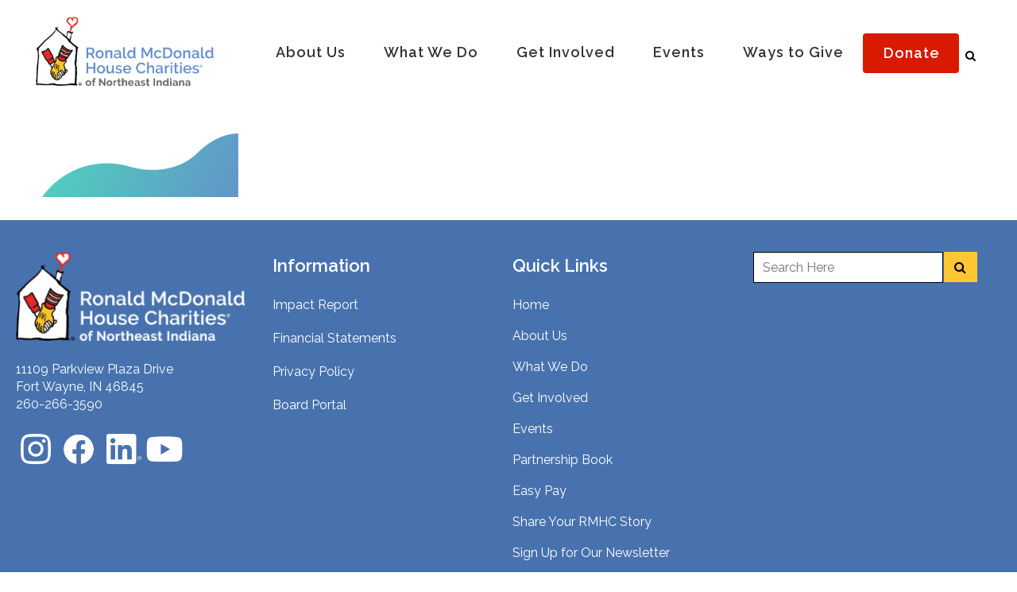

--- FILE ---
content_type: text/html; charset=UTF-8
request_url: https://rmhc-neindiana.org/home/wave-bar/
body_size: 18719
content:
	<!DOCTYPE html>
<html lang="en-US">
<head>
	<meta charset="UTF-8" />
		

				<meta name="viewport" content="width=device-width,initial-scale=1,user-scalable=no">
		
            
            
	<link rel="profile" href="http://gmpg.org/xfn/11" />
	<link rel="pingback" href="https://rmhc-neindiana.org/xmlrpc.php" />
<!-- Google Tag Manager -->
<script>(function(w,d,s,l,i){w[l]=w[l]||[];w[l].push({'gtm.start':
new Date().getTime(),event:'gtm.js'});var f=d.getElementsByTagName(s)[0],
j=d.createElement(s),dl=l!='dataLayer'?'&l='+l:'';j.async=true;j.src=
'https://www.googletagmanager.com/gtm.js?id='+i+dl;f.parentNode.insertBefore(j,f);
})(window,document,'script','dataLayer','GTM-N8LLGV6');</script>
<!-- End Google Tag Manager -->
	<meta name='robots' content='index, follow, max-image-preview:large, max-snippet:-1, max-video-preview:-1' />

	<!-- This site is optimized with the Yoast SEO plugin v26.7 - https://yoast.com/wordpress/plugins/seo/ -->
	<title>wave bar - RMHC NEIN</title>
	<link rel="canonical" href="https://rmhc-neindiana.org/home/wave-bar/" />
	<meta property="og:locale" content="en_US" />
	<meta property="og:type" content="article" />
	<meta property="og:title" content="wave bar - RMHC NEIN" />
	<meta property="og:url" content="https://rmhc-neindiana.org/home/wave-bar/" />
	<meta property="og:site_name" content="RMHC NEIN" />
	<meta property="article:publisher" content="https://www.facebook.com/RMHCofNEIndiana" />
	<meta property="og:image" content="https://rmhc-neindiana.org/home/wave-bar" />
	<meta property="og:image:width" content="1120" />
	<meta property="og:image:height" content="300" />
	<meta property="og:image:type" content="image/png" />
	<meta name="twitter:card" content="summary_large_image" />
	<meta name="twitter:site" content="@RMHCofNEIndiana" />
	<script type="application/ld+json" class="yoast-schema-graph">{"@context":"https://schema.org","@graph":[{"@type":"WebPage","@id":"https://rmhc-neindiana.org/home/wave-bar/","url":"https://rmhc-neindiana.org/home/wave-bar/","name":"wave bar - RMHC NEIN","isPartOf":{"@id":"https://rmhc-neindiana.org/#website"},"primaryImageOfPage":{"@id":"https://rmhc-neindiana.org/home/wave-bar/#primaryimage"},"image":{"@id":"https://rmhc-neindiana.org/home/wave-bar/#primaryimage"},"thumbnailUrl":"https://rmhc-neindiana.org/wp-content/uploads/2023/01/wave-bar.png","datePublished":"2023-01-05T18:51:48+00:00","breadcrumb":{"@id":"https://rmhc-neindiana.org/home/wave-bar/#breadcrumb"},"inLanguage":"en-US","potentialAction":[{"@type":"ReadAction","target":["https://rmhc-neindiana.org/home/wave-bar/"]}]},{"@type":"ImageObject","inLanguage":"en-US","@id":"https://rmhc-neindiana.org/home/wave-bar/#primaryimage","url":"https://rmhc-neindiana.org/wp-content/uploads/2023/01/wave-bar.png","contentUrl":"https://rmhc-neindiana.org/wp-content/uploads/2023/01/wave-bar.png","width":1120,"height":300},{"@type":"BreadcrumbList","@id":"https://rmhc-neindiana.org/home/wave-bar/#breadcrumb","itemListElement":[{"@type":"ListItem","position":1,"name":"Home","item":"https://rmhc-neindiana.org/"},{"@type":"ListItem","position":2,"name":"Home","item":"https://rmhc-neindiana.org/"},{"@type":"ListItem","position":3,"name":"wave bar"}]},{"@type":"WebSite","@id":"https://rmhc-neindiana.org/#website","url":"https://rmhc-neindiana.org/","name":"RMHC NEIN","description":"Ronald McDonald House Charities of Northeast Indiana","potentialAction":[{"@type":"SearchAction","target":{"@type":"EntryPoint","urlTemplate":"https://rmhc-neindiana.org/?s={search_term_string}"},"query-input":{"@type":"PropertyValueSpecification","valueRequired":true,"valueName":"search_term_string"}}],"inLanguage":"en-US"}]}</script>
	<!-- / Yoast SEO plugin. -->


<link rel='dns-prefetch' href='//platform-api.sharethis.com' />
<link rel='dns-prefetch' href='//fonts.googleapis.com' />
<link rel='dns-prefetch' href='//www.googletagmanager.com' />
<link rel="alternate" type="application/rss+xml" title="RMHC NEIN &raquo; Feed" href="https://rmhc-neindiana.org/feed/" />
<link rel="alternate" type="application/rss+xml" title="RMHC NEIN &raquo; Comments Feed" href="https://rmhc-neindiana.org/comments/feed/" />
<link rel="alternate" type="application/rss+xml" title="RMHC NEIN &raquo; wave bar Comments Feed" href="https://rmhc-neindiana.org/home/wave-bar/feed/" />
<link rel="alternate" title="oEmbed (JSON)" type="application/json+oembed" href="https://rmhc-neindiana.org/wp-json/oembed/1.0/embed?url=https%3A%2F%2Frmhc-neindiana.org%2Fhome%2Fwave-bar%2F" />
<link rel="alternate" title="oEmbed (XML)" type="text/xml+oembed" href="https://rmhc-neindiana.org/wp-json/oembed/1.0/embed?url=https%3A%2F%2Frmhc-neindiana.org%2Fhome%2Fwave-bar%2F&#038;format=xml" />
<style id='wp-img-auto-sizes-contain-inline-css' type='text/css'>
img:is([sizes=auto i],[sizes^="auto," i]){contain-intrinsic-size:3000px 1500px}
/*# sourceURL=wp-img-auto-sizes-contain-inline-css */
</style>
<link rel='stylesheet' id='colorbox-css' href='https://rmhc-neindiana.org/wp-content/plugins/wp-colorbox/example5/colorbox.css?ver=6.9' type='text/css' media='all' />
<style id='wp-emoji-styles-inline-css' type='text/css'>

	img.wp-smiley, img.emoji {
		display: inline !important;
		border: none !important;
		box-shadow: none !important;
		height: 1em !important;
		width: 1em !important;
		margin: 0 0.07em !important;
		vertical-align: -0.1em !important;
		background: none !important;
		padding: 0 !important;
	}
/*# sourceURL=wp-emoji-styles-inline-css */
</style>
<link rel='stylesheet' id='wp-block-library-css' href='https://rmhc-neindiana.org/wp-includes/css/dist/block-library/style.min.css?ver=6.9' type='text/css' media='all' />
<style id='global-styles-inline-css' type='text/css'>
:root{--wp--preset--aspect-ratio--square: 1;--wp--preset--aspect-ratio--4-3: 4/3;--wp--preset--aspect-ratio--3-4: 3/4;--wp--preset--aspect-ratio--3-2: 3/2;--wp--preset--aspect-ratio--2-3: 2/3;--wp--preset--aspect-ratio--16-9: 16/9;--wp--preset--aspect-ratio--9-16: 9/16;--wp--preset--color--black: #000000;--wp--preset--color--cyan-bluish-gray: #abb8c3;--wp--preset--color--white: #ffffff;--wp--preset--color--pale-pink: #f78da7;--wp--preset--color--vivid-red: #cf2e2e;--wp--preset--color--luminous-vivid-orange: #ff6900;--wp--preset--color--luminous-vivid-amber: #fcb900;--wp--preset--color--light-green-cyan: #7bdcb5;--wp--preset--color--vivid-green-cyan: #00d084;--wp--preset--color--pale-cyan-blue: #8ed1fc;--wp--preset--color--vivid-cyan-blue: #0693e3;--wp--preset--color--vivid-purple: #9b51e0;--wp--preset--gradient--vivid-cyan-blue-to-vivid-purple: linear-gradient(135deg,rgb(6,147,227) 0%,rgb(155,81,224) 100%);--wp--preset--gradient--light-green-cyan-to-vivid-green-cyan: linear-gradient(135deg,rgb(122,220,180) 0%,rgb(0,208,130) 100%);--wp--preset--gradient--luminous-vivid-amber-to-luminous-vivid-orange: linear-gradient(135deg,rgb(252,185,0) 0%,rgb(255,105,0) 100%);--wp--preset--gradient--luminous-vivid-orange-to-vivid-red: linear-gradient(135deg,rgb(255,105,0) 0%,rgb(207,46,46) 100%);--wp--preset--gradient--very-light-gray-to-cyan-bluish-gray: linear-gradient(135deg,rgb(238,238,238) 0%,rgb(169,184,195) 100%);--wp--preset--gradient--cool-to-warm-spectrum: linear-gradient(135deg,rgb(74,234,220) 0%,rgb(151,120,209) 20%,rgb(207,42,186) 40%,rgb(238,44,130) 60%,rgb(251,105,98) 80%,rgb(254,248,76) 100%);--wp--preset--gradient--blush-light-purple: linear-gradient(135deg,rgb(255,206,236) 0%,rgb(152,150,240) 100%);--wp--preset--gradient--blush-bordeaux: linear-gradient(135deg,rgb(254,205,165) 0%,rgb(254,45,45) 50%,rgb(107,0,62) 100%);--wp--preset--gradient--luminous-dusk: linear-gradient(135deg,rgb(255,203,112) 0%,rgb(199,81,192) 50%,rgb(65,88,208) 100%);--wp--preset--gradient--pale-ocean: linear-gradient(135deg,rgb(255,245,203) 0%,rgb(182,227,212) 50%,rgb(51,167,181) 100%);--wp--preset--gradient--electric-grass: linear-gradient(135deg,rgb(202,248,128) 0%,rgb(113,206,126) 100%);--wp--preset--gradient--midnight: linear-gradient(135deg,rgb(2,3,129) 0%,rgb(40,116,252) 100%);--wp--preset--font-size--small: 13px;--wp--preset--font-size--medium: 20px;--wp--preset--font-size--large: 36px;--wp--preset--font-size--x-large: 42px;--wp--preset--spacing--20: 0.44rem;--wp--preset--spacing--30: 0.67rem;--wp--preset--spacing--40: 1rem;--wp--preset--spacing--50: 1.5rem;--wp--preset--spacing--60: 2.25rem;--wp--preset--spacing--70: 3.38rem;--wp--preset--spacing--80: 5.06rem;--wp--preset--shadow--natural: 6px 6px 9px rgba(0, 0, 0, 0.2);--wp--preset--shadow--deep: 12px 12px 50px rgba(0, 0, 0, 0.4);--wp--preset--shadow--sharp: 6px 6px 0px rgba(0, 0, 0, 0.2);--wp--preset--shadow--outlined: 6px 6px 0px -3px rgb(255, 255, 255), 6px 6px rgb(0, 0, 0);--wp--preset--shadow--crisp: 6px 6px 0px rgb(0, 0, 0);}:where(.is-layout-flex){gap: 0.5em;}:where(.is-layout-grid){gap: 0.5em;}body .is-layout-flex{display: flex;}.is-layout-flex{flex-wrap: wrap;align-items: center;}.is-layout-flex > :is(*, div){margin: 0;}body .is-layout-grid{display: grid;}.is-layout-grid > :is(*, div){margin: 0;}:where(.wp-block-columns.is-layout-flex){gap: 2em;}:where(.wp-block-columns.is-layout-grid){gap: 2em;}:where(.wp-block-post-template.is-layout-flex){gap: 1.25em;}:where(.wp-block-post-template.is-layout-grid){gap: 1.25em;}.has-black-color{color: var(--wp--preset--color--black) !important;}.has-cyan-bluish-gray-color{color: var(--wp--preset--color--cyan-bluish-gray) !important;}.has-white-color{color: var(--wp--preset--color--white) !important;}.has-pale-pink-color{color: var(--wp--preset--color--pale-pink) !important;}.has-vivid-red-color{color: var(--wp--preset--color--vivid-red) !important;}.has-luminous-vivid-orange-color{color: var(--wp--preset--color--luminous-vivid-orange) !important;}.has-luminous-vivid-amber-color{color: var(--wp--preset--color--luminous-vivid-amber) !important;}.has-light-green-cyan-color{color: var(--wp--preset--color--light-green-cyan) !important;}.has-vivid-green-cyan-color{color: var(--wp--preset--color--vivid-green-cyan) !important;}.has-pale-cyan-blue-color{color: var(--wp--preset--color--pale-cyan-blue) !important;}.has-vivid-cyan-blue-color{color: var(--wp--preset--color--vivid-cyan-blue) !important;}.has-vivid-purple-color{color: var(--wp--preset--color--vivid-purple) !important;}.has-black-background-color{background-color: var(--wp--preset--color--black) !important;}.has-cyan-bluish-gray-background-color{background-color: var(--wp--preset--color--cyan-bluish-gray) !important;}.has-white-background-color{background-color: var(--wp--preset--color--white) !important;}.has-pale-pink-background-color{background-color: var(--wp--preset--color--pale-pink) !important;}.has-vivid-red-background-color{background-color: var(--wp--preset--color--vivid-red) !important;}.has-luminous-vivid-orange-background-color{background-color: var(--wp--preset--color--luminous-vivid-orange) !important;}.has-luminous-vivid-amber-background-color{background-color: var(--wp--preset--color--luminous-vivid-amber) !important;}.has-light-green-cyan-background-color{background-color: var(--wp--preset--color--light-green-cyan) !important;}.has-vivid-green-cyan-background-color{background-color: var(--wp--preset--color--vivid-green-cyan) !important;}.has-pale-cyan-blue-background-color{background-color: var(--wp--preset--color--pale-cyan-blue) !important;}.has-vivid-cyan-blue-background-color{background-color: var(--wp--preset--color--vivid-cyan-blue) !important;}.has-vivid-purple-background-color{background-color: var(--wp--preset--color--vivid-purple) !important;}.has-black-border-color{border-color: var(--wp--preset--color--black) !important;}.has-cyan-bluish-gray-border-color{border-color: var(--wp--preset--color--cyan-bluish-gray) !important;}.has-white-border-color{border-color: var(--wp--preset--color--white) !important;}.has-pale-pink-border-color{border-color: var(--wp--preset--color--pale-pink) !important;}.has-vivid-red-border-color{border-color: var(--wp--preset--color--vivid-red) !important;}.has-luminous-vivid-orange-border-color{border-color: var(--wp--preset--color--luminous-vivid-orange) !important;}.has-luminous-vivid-amber-border-color{border-color: var(--wp--preset--color--luminous-vivid-amber) !important;}.has-light-green-cyan-border-color{border-color: var(--wp--preset--color--light-green-cyan) !important;}.has-vivid-green-cyan-border-color{border-color: var(--wp--preset--color--vivid-green-cyan) !important;}.has-pale-cyan-blue-border-color{border-color: var(--wp--preset--color--pale-cyan-blue) !important;}.has-vivid-cyan-blue-border-color{border-color: var(--wp--preset--color--vivid-cyan-blue) !important;}.has-vivid-purple-border-color{border-color: var(--wp--preset--color--vivid-purple) !important;}.has-vivid-cyan-blue-to-vivid-purple-gradient-background{background: var(--wp--preset--gradient--vivid-cyan-blue-to-vivid-purple) !important;}.has-light-green-cyan-to-vivid-green-cyan-gradient-background{background: var(--wp--preset--gradient--light-green-cyan-to-vivid-green-cyan) !important;}.has-luminous-vivid-amber-to-luminous-vivid-orange-gradient-background{background: var(--wp--preset--gradient--luminous-vivid-amber-to-luminous-vivid-orange) !important;}.has-luminous-vivid-orange-to-vivid-red-gradient-background{background: var(--wp--preset--gradient--luminous-vivid-orange-to-vivid-red) !important;}.has-very-light-gray-to-cyan-bluish-gray-gradient-background{background: var(--wp--preset--gradient--very-light-gray-to-cyan-bluish-gray) !important;}.has-cool-to-warm-spectrum-gradient-background{background: var(--wp--preset--gradient--cool-to-warm-spectrum) !important;}.has-blush-light-purple-gradient-background{background: var(--wp--preset--gradient--blush-light-purple) !important;}.has-blush-bordeaux-gradient-background{background: var(--wp--preset--gradient--blush-bordeaux) !important;}.has-luminous-dusk-gradient-background{background: var(--wp--preset--gradient--luminous-dusk) !important;}.has-pale-ocean-gradient-background{background: var(--wp--preset--gradient--pale-ocean) !important;}.has-electric-grass-gradient-background{background: var(--wp--preset--gradient--electric-grass) !important;}.has-midnight-gradient-background{background: var(--wp--preset--gradient--midnight) !important;}.has-small-font-size{font-size: var(--wp--preset--font-size--small) !important;}.has-medium-font-size{font-size: var(--wp--preset--font-size--medium) !important;}.has-large-font-size{font-size: var(--wp--preset--font-size--large) !important;}.has-x-large-font-size{font-size: var(--wp--preset--font-size--x-large) !important;}
/*# sourceURL=global-styles-inline-css */
</style>

<style id='classic-theme-styles-inline-css' type='text/css'>
/*! This file is auto-generated */
.wp-block-button__link{color:#fff;background-color:#32373c;border-radius:9999px;box-shadow:none;text-decoration:none;padding:calc(.667em + 2px) calc(1.333em + 2px);font-size:1.125em}.wp-block-file__button{background:#32373c;color:#fff;text-decoration:none}
/*# sourceURL=/wp-includes/css/classic-themes.min.css */
</style>
<link rel='stylesheet' id='collapscore-css-css' href='https://rmhc-neindiana.org/wp-content/plugins/jquery-collapse-o-matic/css/core_style.css?ver=1.0' type='text/css' media='all' />
<link rel='stylesheet' id='collapseomatic-css-css' href='https://rmhc-neindiana.org/wp-content/plugins/jquery-collapse-o-matic/css/light_style.css?ver=1.6' type='text/css' media='all' />
<link rel='stylesheet' id='rs-plugin-settings-css' href='https://rmhc-neindiana.org/wp-content/plugins/revslider/public/assets/css/rs6.css?ver=6.4.11' type='text/css' media='all' />
<style id='rs-plugin-settings-inline-css' type='text/css'>
#rs-demo-id {}
/*# sourceURL=rs-plugin-settings-inline-css */
</style>
<link rel='stylesheet' id='share-this-share-buttons-sticky-css' href='https://rmhc-neindiana.org/wp-content/plugins/sharethis-share-buttons/css/mu-style.css?ver=1755609139' type='text/css' media='all' />
<link rel='stylesheet' id='mediaelement-css' href='https://rmhc-neindiana.org/wp-includes/js/mediaelement/mediaelementplayer-legacy.min.css?ver=4.2.17' type='text/css' media='all' />
<link rel='stylesheet' id='wp-mediaelement-css' href='https://rmhc-neindiana.org/wp-includes/js/mediaelement/wp-mediaelement.min.css?ver=6.9' type='text/css' media='all' />
<link rel='stylesheet' id='bridge-default-style-css' href='https://rmhc-neindiana.org/wp-content/themes/bridge/style.css?ver=6.9' type='text/css' media='all' />
<link rel='stylesheet' id='bridge-qode-font_awesome-css' href='https://rmhc-neindiana.org/wp-content/themes/bridge/css/font-awesome/css/font-awesome.min.css?ver=6.9' type='text/css' media='all' />
<link rel='stylesheet' id='bridge-qode-font_elegant-css' href='https://rmhc-neindiana.org/wp-content/themes/bridge/css/elegant-icons/style.min.css?ver=6.9' type='text/css' media='all' />
<link rel='stylesheet' id='bridge-qode-linea_icons-css' href='https://rmhc-neindiana.org/wp-content/themes/bridge/css/linea-icons/style.css?ver=6.9' type='text/css' media='all' />
<link rel='stylesheet' id='bridge-qode-dripicons-css' href='https://rmhc-neindiana.org/wp-content/themes/bridge/css/dripicons/dripicons.css?ver=6.9' type='text/css' media='all' />
<link rel='stylesheet' id='bridge-qode-kiko-css' href='https://rmhc-neindiana.org/wp-content/themes/bridge/css/kiko/kiko-all.css?ver=6.9' type='text/css' media='all' />
<link rel='stylesheet' id='bridge-qode-font_awesome_5-css' href='https://rmhc-neindiana.org/wp-content/themes/bridge/css/font-awesome-5/css/font-awesome-5.min.css?ver=6.9' type='text/css' media='all' />
<link rel='stylesheet' id='bridge-stylesheet-css' href='https://rmhc-neindiana.org/wp-content/themes/bridge/css/stylesheet.min.css?ver=6.9' type='text/css' media='all' />
<style id='bridge-stylesheet-inline-css' type='text/css'>
   .page-id-17696.disabled_footer_top .footer_top_holder, .page-id-17696.disabled_footer_bottom .footer_bottom_holder { display: none;}


/*# sourceURL=bridge-stylesheet-inline-css */
</style>
<link rel='stylesheet' id='bridge-print-css' href='https://rmhc-neindiana.org/wp-content/themes/bridge/css/print.css?ver=6.9' type='text/css' media='all' />
<link rel='stylesheet' id='bridge-style-dynamic-css' href='https://rmhc-neindiana.org/wp-content/themes/bridge/css/style_dynamic.css?ver=1741037111' type='text/css' media='all' />
<link rel='stylesheet' id='bridge-responsive-css' href='https://rmhc-neindiana.org/wp-content/themes/bridge/css/responsive.min.css?ver=6.9' type='text/css' media='all' />
<link rel='stylesheet' id='bridge-style-dynamic-responsive-css' href='https://rmhc-neindiana.org/wp-content/themes/bridge/css/style_dynamic_responsive.css?ver=1741037111' type='text/css' media='all' />
<style id='bridge-style-dynamic-responsive-inline-css' type='text/css'>
/* -- BEGIN -- JEFF CODE FOR HEADER SPACE AT TOP -- */

.header_top {
    line-height: 16px;
    height: 16px;
}

/* -- BEGIN -- JEFF CODE FOR TEXT SIZE OPTIONS -- */

.bigger_one p, .bigger_one li, .bigger_one h1, .bigger_one h2, .bigger_one h3, .bigger_one h4, .bigger_one h5, .bigger_one h6 {
    font-size : 130%;
	line-height: 154%;
}

.bigger_two p, .bigger_two li, .bigger_two h1, .bigger_two h2, .bigger_two h3, .bigger_two h4, .bigger_two h5, .bigger_two h6 {
    font-size : 150%;
	line-height: 170%;
}

.smaller_one p, .smaller_one li, .smaller_one h1, .smaller_one h2, .smaller_one h3, .smaller_one h4, .smaller_one h5, .smaller_one h6 {
    font-size : 90%;
	line-height: 150%;
}

.smaller_two p, .smaller_two li, .smaller_two h1, .smaller_two h2, .smaller_two h3, .smaller_two h4, .smaller_two h5, .smaller_two h6 {
    font-size : 70%;
	line-height: 170%;
}

/* -- END -- JEFF CODE FOR TEXT SIZE OPTIONS -- */

.vc_text_separator.full div {
    font-size: 18px;
}

.blog_holder article .post_text .post_text_inner { 
    padding: 23px 35px !important; 
}

.latest_post {
    padding-left: 0px !important; 
}

span.date.entry_date.updated {
    display: none;
}

.post_info {
    display: none !important;
}

.entry_date {
    display: none !important;
}

.blog_holder article .post_text h2 .date {
    display: none !important;
}

.white h1, .white h2, .white h3, .white h4, .white h5, .white h6, .white p {
    color: #fff !important;
}

.white_shadow h1, .white_shadow h2, .white_shadow h3, .white_shadow h4, .white_shadow h5, .white_shadow h6, .white_shadow p {
    color: white;
    text-shadow: 3px 3px 6px #000000;
}

nav.main_menu>ul>li.donate_button {
    color: #ffffff !important;
    background-color: rgb(218, 26, 0);
    border-radius: 4px;
    -moz-border-radius: 4px;
    -webkit-border-radius: 4px;  
    color: white;
    height: 50px;
    text-align: center;
    margin: 26px 0 0 0;
}

header.scrolled nav.main_menu>ul>li.donate_button {
   margin: 26px 0 0 0;
}

nav.main_menu>ul>li.donate_button:hover, nav.main_menu>ul>li.donate_button:focus {
    background-color: #4872ae !important;
    border-radius: 4px;
    -moz-border-radius: 4px;
    -webkit-border-radius: 4px;  color: white;
   outline: none !important;
}

a.qbutton:focus, a.qbutton.medium:focus,a.qbutton:hover, a.qbutton.medium:hover {
  outline: none !important;
}

.footer_top a:focus, .footer_top a:hover {
   outline: dotted thin #ffffff !important;
   color: #fff13b !important
}

nav.main_menu>ul>li.donate_button> a {
    line-height: 50px !important;
    color: #ffffff;
    text-decoration: none;
}

nav.main_menu>ul>li.donate_button> a:hover, 
nav.main_menu>ul>li.donate_button> a:focus  {
    text-decoration: none;
    border-radius: 4px;
    background-color: #4872ae !important;
    outline: none !important;
}

nav.main_menu ul li.donate_button a span.underline_dash {
   opacity: 0;
   transition: opacity .01s ease;
   -webkit-transition: opacity .01s ease;
}

.breadcrumb .current, .breadcrumb a:hover {
    color: #fff13a !important;
}

.drop_down .second .inner ul li.sub a i.q_menu_arrow {
    display: inline-block;
    float: right;
    position: relative;
    top: 3px;
    font-size: 18px;
    color: #fff;
}

.circle .icon_holder .fa-stack:hover {
background-color: #ff0000 !important;
}

p {
    margin-bottom: 20px;
}

.wpb_wrapper h1, h2, h3, h4, h5, h6 {
    margin-bottom: 20px;
}

.red h1, .red h2, .red h3, .red h4, .red h5, .red h6, .red p, span.red {
   color: #DA1A00;
}

.center {
    text-align: center;
}

h1 a:hover, h2 a:hover, h3 a:hover, h4 a:hover, h5 a:hover, h6 a:hover {
    color: #4872AE !important;
}


/* ----- HANGING INDENT & BULLET LIST ---- BEGIN ----- */

.wpb_text_column ul {
  padding-left: 24px ;
  text-indent: -24px ;
  padding-bottom: 20px;
}

.wpb_text_column ol {
  padding-left: 22px ;
  padding-bottom: 20px;
}

.wpb_text_column li {
  padding-bottom: 8px;
}

.bigger_one ul {
  padding-left: 31px ;
  text-indent: -31px ;
  padding-bottom: 40px;
}

.bigger_two ul {
  padding-left: 36px ;
  text-indent: -36px ;
  padding-bottom: 40px;
}


/* ----- HANGING INDENT & BULLET LIST --- END ----- */



.q_icon_with_title .icon_holder .fa-stack {
    border: 3px solid #000000;

.footer_top .widget #searchform input[type=text] {
    color: #ffffff;
}

.portfolio_date {
    display: none !important;
}

/* -- HESTER DESIGNS Echols - CODE FOR SEARCH RESULTS PAGE  -- */

.blog_holder article .post_image {
    margin-top: 20px;
}

.blog_holder article {
    border-bottom: 1px solid #ddd;
    margin: 0 !important;
    padding: 30px 0 30px 0;
}

.blog_holder article:last-child {
    border-bottom: none !important;
}

a.continue {
    display: none;
}

/* -- HESTER DESIGNS Echols - CODE FOR MOBILE NAV BREAKPOINT FIX -- */

@media only screen and (min-width: 800px) and (max-width: 1100px) {
nav.main_menu ul li a {
    padding-left: 10px !important;
    padding-right: 10px !important;
    font-size:17.5px !important;
}
}

@media only screen and (min-width: 1100px) and (max-width: 1300px) {
nav.main_menu ul li a {
    padding-left: 10px !important;
    padding-right: 10px !important;
}
}

/* -- HESTER DESIGNS Jeff - CODE FOR VIDEO FRAME WRAPPER -- */

.videoWrapper {
	position: relative;
	padding-bottom: 56.25%; /* 16:9 */
	padding-top: 0px;
	height: 0;
}

.videoWrapper iframe {
	position: absolute;
	top: 0;
	left: 0;
	width: 100%;
	height: 100%;
}

/* -- HESTER DESIGNS Jeff - Message Block Fix -- */

.q_message .message_text {
       text-transform: none !important;
}

/* -- HESTER DESIGNS Jeff - Blog List Margin Fix -- */

.q_masonry_blog article .q_masonry_blog_post_text {
    padding-left: 0px !important;
}
/*# sourceURL=bridge-style-dynamic-responsive-inline-css */
</style>
<link rel='stylesheet' id='js_composer_front-css' href='https://rmhc-neindiana.org/wp-content/plugins/js_composer/assets/css/js_composer.min.css?ver=8.7.2' type='text/css' media='all' />
<link rel='stylesheet' id='bridge-style-handle-google-fonts-css' href='https://fonts.googleapis.com/css?family=Raleway%3A100%2C200%2C300%2C400%2C500%2C600%2C700%2C800%2C900%2C100italic%2C300italic%2C400italic%2C700italic%7CRaleway%3A100%2C200%2C300%2C400%2C500%2C600%2C700%2C800%2C900%2C100italic%2C300italic%2C400italic%2C700italic&#038;subset=latin%2Clatin-ext&#038;ver=1.0.0' type='text/css' media='all' />
<link rel='stylesheet' id='bridge-core-dashboard-style-css' href='https://rmhc-neindiana.org/wp-content/plugins/bridge-core/modules/core-dashboard/assets/css/core-dashboard.min.css?ver=6.9' type='text/css' media='all' />
<link rel='stylesheet' id='UserAccessManagerLoginForm-css' href='https://rmhc-neindiana.org/wp-content/plugins/user-access-manager/assets/css/uamLoginForm.css?ver=2.3.8' type='text/css' media='screen' />
<link rel='stylesheet' id='childstyle-css' href='https://rmhc-neindiana.org/wp-content/themes/bridge-child/style.css?ver=6.9' type='text/css' media='all' />
<link rel='stylesheet' id='childresponsivestyle-css' href='https://rmhc-neindiana.org/wp-content/themes/bridge-child/css/responsive.min.css?ver=6.9' type='text/css' media='all' />
<script type="text/javascript" src="https://rmhc-neindiana.org/wp-includes/js/jquery/jquery.min.js?ver=3.7.1" id="jquery-core-js"></script>
<script type="text/javascript" src="https://rmhc-neindiana.org/wp-includes/js/jquery/jquery-migrate.min.js?ver=3.4.1" id="jquery-migrate-js"></script>
<script type="text/javascript" src="https://rmhc-neindiana.org/wp-content/plugins/wp-colorbox/jquery.colorbox-min.js?ver=1.1.6" id="colorbox-js"></script>
<script type="text/javascript" src="https://rmhc-neindiana.org/wp-content/plugins/wp-colorbox/wp-colorbox.js?ver=1.1.6" id="wp-colorbox-js"></script>
<script type="text/javascript" src="https://rmhc-neindiana.org/wp-content/plugins/revslider/public/assets/js/rbtools.min.js?ver=6.4.8" id="tp-tools-js"></script>
<script type="text/javascript" src="https://rmhc-neindiana.org/wp-content/plugins/revslider/public/assets/js/rs6.min.js?ver=6.4.11" id="revmin-js"></script>
<script type="text/javascript" src="//platform-api.sharethis.com/js/sharethis.js?ver=2.3.6#property=63349b22516bac0012998623&amp;product=-buttons&amp;source=sharethis-share-buttons-wordpress" id="share-this-share-buttons-mu-js"></script>
<script type="text/javascript" src="https://rmhc-neindiana.org/wp-content/plugins/stop-user-enumeration/frontend/js/frontend.js?ver=1.7.7" id="stop-user-enumeration-js" defer="defer" data-wp-strategy="defer"></script>
<script></script><link rel="https://api.w.org/" href="https://rmhc-neindiana.org/wp-json/" /><link rel="alternate" title="JSON" type="application/json" href="https://rmhc-neindiana.org/wp-json/wp/v2/media/17696" /><link rel="EditURI" type="application/rsd+xml" title="RSD" href="https://rmhc-neindiana.org/xmlrpc.php?rsd" />
<meta name="generator" content="WordPress 6.9" />
<link rel='shortlink' href='https://rmhc-neindiana.org/?p=17696' />
<meta name="generator" content="Site Kit by Google 1.168.0" /><meta name="et-api-version" content="v1"><meta name="et-api-origin" content="https://rmhc-neindiana.org"><link rel="https://theeventscalendar.com/" href="https://rmhc-neindiana.org/wp-json/tribe/tickets/v1/" /><meta name="generator" content="Powered by WPBakery Page Builder - drag and drop page builder for WordPress."/>
<meta name="generator" content="Powered by Slider Revolution 6.4.11 - responsive, Mobile-Friendly Slider Plugin for WordPress with comfortable drag and drop interface." />
<link rel="icon" href="https://rmhc-neindiana.org/wp-content/uploads/2019/07/cropped-Untitled-32x32.jpg" sizes="32x32" />
<link rel="icon" href="https://rmhc-neindiana.org/wp-content/uploads/2019/07/cropped-Untitled-192x192.jpg" sizes="192x192" />
<link rel="apple-touch-icon" href="https://rmhc-neindiana.org/wp-content/uploads/2019/07/cropped-Untitled-180x180.jpg" />
<meta name="msapplication-TileImage" content="https://rmhc-neindiana.org/wp-content/uploads/2019/07/cropped-Untitled-270x270.jpg" />
<script type="text/javascript">function setREVStartSize(e){
			//window.requestAnimationFrame(function() {				 
				window.RSIW = window.RSIW===undefined ? window.innerWidth : window.RSIW;	
				window.RSIH = window.RSIH===undefined ? window.innerHeight : window.RSIH;	
				try {								
					var pw = document.getElementById(e.c).parentNode.offsetWidth,
						newh;
					pw = pw===0 || isNaN(pw) ? window.RSIW : pw;
					e.tabw = e.tabw===undefined ? 0 : parseInt(e.tabw);
					e.thumbw = e.thumbw===undefined ? 0 : parseInt(e.thumbw);
					e.tabh = e.tabh===undefined ? 0 : parseInt(e.tabh);
					e.thumbh = e.thumbh===undefined ? 0 : parseInt(e.thumbh);
					e.tabhide = e.tabhide===undefined ? 0 : parseInt(e.tabhide);
					e.thumbhide = e.thumbhide===undefined ? 0 : parseInt(e.thumbhide);
					e.mh = e.mh===undefined || e.mh=="" || e.mh==="auto" ? 0 : parseInt(e.mh,0);		
					if(e.layout==="fullscreen" || e.l==="fullscreen") 						
						newh = Math.max(e.mh,window.RSIH);					
					else{					
						e.gw = Array.isArray(e.gw) ? e.gw : [e.gw];
						for (var i in e.rl) if (e.gw[i]===undefined || e.gw[i]===0) e.gw[i] = e.gw[i-1];					
						e.gh = e.el===undefined || e.el==="" || (Array.isArray(e.el) && e.el.length==0)? e.gh : e.el;
						e.gh = Array.isArray(e.gh) ? e.gh : [e.gh];
						for (var i in e.rl) if (e.gh[i]===undefined || e.gh[i]===0) e.gh[i] = e.gh[i-1];
											
						var nl = new Array(e.rl.length),
							ix = 0,						
							sl;					
						e.tabw = e.tabhide>=pw ? 0 : e.tabw;
						e.thumbw = e.thumbhide>=pw ? 0 : e.thumbw;
						e.tabh = e.tabhide>=pw ? 0 : e.tabh;
						e.thumbh = e.thumbhide>=pw ? 0 : e.thumbh;					
						for (var i in e.rl) nl[i] = e.rl[i]<window.RSIW ? 0 : e.rl[i];
						sl = nl[0];									
						for (var i in nl) if (sl>nl[i] && nl[i]>0) { sl = nl[i]; ix=i;}															
						var m = pw>(e.gw[ix]+e.tabw+e.thumbw) ? 1 : (pw-(e.tabw+e.thumbw)) / (e.gw[ix]);					
						newh =  (e.gh[ix] * m) + (e.tabh + e.thumbh);
					}				
					if(window.rs_init_css===undefined) window.rs_init_css = document.head.appendChild(document.createElement("style"));					
					document.getElementById(e.c).height = newh+"px";
					window.rs_init_css.innerHTML += "#"+e.c+"_wrapper { height: "+newh+"px }";				
				} catch(e){
					console.log("Failure at Presize of Slider:" + e)
				}					   
			//});
		  };</script>
		<style type="text/css" id="wp-custom-css">
			.full-width-button {
  display: block;
  width: 90%;
  border: none;
  background-color: #4872AE;
  padding: 14px 28px;
  text-align: center;
	margin-left:auto;
	margin-right:auto;
	margin-top:15px;
	color:white !important;
}

.button-full {
  display: block;
  width: 100%;
  padding: 5px 5px;
  text-align: center;
	color:white !important;
}

.bread-crumbs {
  text-align: left;
	margin-right: 25px;
	margin-top: 0px;
}


.button-center {
  display: center;
  width: 100%;
  padding: 5px 5px;
  text-align: center;
	color: white !important;
}

.center-align-button {
  display: center !important;
  text-align: center;
}


/*.center {
margin: auto;
width: 50%;
border: 3px solid green;
padding: 10px;
}*/


.content_bottom {
	display: flex;
	flex-flow: row wrap;
	margin-bottom: 50px;
	margin-top: 50px;
	justify-content: space-around;
}

.content_bottom>.qode_button_widget {
	display: flex;
	width: 33%;
	justify-content: center;
}

.footer-buttons {
/* 		margin: 15px; */
	width: 80%;
	font-size: 22px;
}



@media only screen and (max-width: 768px) {
	.content_bottom>.qode_button_widget {
	width: 100%;
}
.footer-buttons{	
	display: block;
		height: 70px;
		line-height: 70px;
		margin: 15px;
		font-size: 20px !important;
	}
	.content_bottom {
		display: block;	}
	}

.containerJS {
display: flex;
justify-content: center;
align-items: center;

}
		</style>
		<noscript><style> .wpb_animate_when_almost_visible { opacity: 1; }</style></noscript></head>

<body class="attachment wp-singular attachment-template-default attachmentid-17696 attachment-png wp-theme-bridge wp-child-theme-bridge-child bridge-core-2.7.6 tribe-no-js metaslider-plugin  qode-title-hidden hide_top_bar_on_mobile_header qode-child-theme-ver-1.0.0 qode-theme-ver-26.1 qode-theme-bridge wpb-js-composer js-comp-ver-8.7.2 vc_responsive tribe-theme-bridge" itemscope itemtype="http://schema.org/WebPage">

<!-- Google Tag Manager (noscript) -->
<noscript><iframe src="https://www.googletagmanager.com/ns.html?id=GTM-N8LLGV6"
height="0" width="0" style="display:none;visibility:hidden"></iframe></noscript>
<!-- End Google Tag Manager (noscript) -->



<div class="wrapper">
	<div class="wrapper_inner">

    
		<!-- Google Analytics start -->
				<!-- Google Analytics end -->

		
	<header class=" has_top scroll_header_top_area  fixed scrolled_not_transparent page_header">
	<div class="header_inner clearfix">
		<form role="search" id="searchform" action="https://rmhc-neindiana.org/" class="qode_search_form" method="get">
    
            <i class="qode_icon_font_awesome fa fa-search qode_icon_in_search" ></i>            <input type="text" placeholder="Search" name="s" class="qode_search_field" autocomplete="off" />
            <input type="submit" value="Search" />

            <div class="qode_search_close">
                <a href="#">
                    <i class="qode_icon_font_awesome fa fa-times qode_icon_in_search" ></i>                </a>
            </div>
            </form>
		<div class="header_top_bottom_holder">
				<div class="header_top clearfix" style='background-color:rgba(255, 255, 255, 1);' >
							<div class="left">
												<div class="inner">
													</div>
					</div>
					<div class="right">
												<div class="inner">
													</div>
					</div>
						</div>

			<div class="header_bottom clearfix" style=' background-color:rgba(255, 255, 255, 1);' >
											<div class="header_inner_left">
																	<div class="mobile_menu_button">
		<span>
			<i class="qode_icon_font_awesome fa fa-bars " ></i>		</span>
	</div>
								<!-- save in  -->

<div class="logo_wrapper" >
	<div class="q_logo">
		<a itemprop="url" href="https://rmhc-neindiana.org/" >
             <img itemprop="image" class="normal" src="https://rmhc-neindiana.org/wp-content/uploads/2024/01/RMHC_Chapter_logo_hz-blue_txt.png" alt="normal version logo"> 			 <img itemprop="image" class="light" src="https://rmhc-neindiana.org/wp-content/themes/bridge/img/logo_white.png" alt="light version logo" aria-hidden="true" /> 			 <img itemprop="image" class="dark" src="https://rmhc-neindiana.org/wp-content/themes/bridge/img/logo_black.png" alt="dark version logo" aria-hidden="true" /> 			 <img itemprop="image" class="sticky" src="https://rmhc-neindiana.org/wp-content/themes/bridge/img/logo_black.png" alt="sticky version logo" aria-hidden="true" /> 			 <img itemprop="image" class="mobile" src="https://rmhc-neindiana.org/wp-content/uploads/2024/01/RMHC_Chapter_logo_hz-blue_txt.png" alt="mobile version logo" aria-hidden="true" /> 					</a>
	</div>
	</div>															</div>
															<div class="header_inner_right">
									<div class="side_menu_button_wrapper right">
																														<div class="side_menu_button">
												<a class="search_button search_slides_from_window_top normal" href="javascript:void(0)">
		<i class="qode_icon_font_awesome fa fa-search " ></i>	</a>

																							
										</div>
									</div>
								</div>
							
							
							<nav class="main_menu drop_down right">
								<ul id="menu-header" class=""><li id="nav-menu-item-203" class="menu-item menu-item-type-post_type menu-item-object-page menu-item-has-children  has_sub narrow"><a href="https://rmhc-neindiana.org/about-us/" class=""><i class="menu_icon blank fa"></i><span>About Us<span class="underline_dash"></span></span><span class="plus"></span></a>
<div class="second"><div class="inner"><ul>
	<li id="nav-menu-item-17308" class="menu-item menu-item-type-post_type menu-item-object-page "><a href="https://rmhc-neindiana.org/about-us/meet-the-team/" class=""><i class="menu_icon blank fa"></i><span>Meet the Team</span><span class="plus"></span></a></li>
	<li id="nav-menu-item-18070" class="menu-item menu-item-type-post_type menu-item-object-page "><a href="https://rmhc-neindiana.org/about-us/our-history/" class=""><i class="menu_icon blank fa"></i><span>Our History</span><span class="plus"></span></a></li>
	<li id="nav-menu-item-18209" class="menu-item menu-item-type-post_type menu-item-object-page menu-item-has-children sub"><a href="https://rmhc-neindiana.org/about-us/mission-partners/" class=""><i class="menu_icon blank fa"></i><span>Mission Partners</span><span class="plus"></span><i class="q_menu_arrow fa fa-angle-right"></i></a>
	<ul>
		<li id="nav-menu-item-7197" class="menu-item menu-item-type-post_type menu-item-object-page "><a href="https://rmhc-neindiana.org/about-us/mission-partners/our-relationship-with-mcdonalds/" class=""><i class="menu_icon blank fa"></i><span>McDonald’s</span><span class="plus"></span></a></li>
	</ul>
</li>
	<li id="nav-menu-item-21103" class="menu-item menu-item-type-post_type menu-item-object-page "><a href="https://rmhc-neindiana.org/newsletter/" class=""><i class="menu_icon blank fa"></i><span>Newsletter</span><span class="plus"></span></a></li>
</ul></div></div>
</li>
<li id="nav-menu-item-14989" class="menu-item menu-item-type-post_type menu-item-object-page menu-item-has-children  has_sub narrow"><a href="https://rmhc-neindiana.org/what-we-do/" class=""><i class="menu_icon blank fa"></i><span>What We Do<span class="underline_dash"></span></span><span class="plus"></span></a>
<div class="second"><div class="inner"><ul>
	<li id="nav-menu-item-14996" class="menu-item menu-item-type-post_type menu-item-object-page menu-item-has-children sub"><a href="https://rmhc-neindiana.org/what-we-do/ronald-mcdonald-house/" class=""><i class="menu_icon blank fa"></i><span>Ronald McDonald House</span><span class="plus"></span><i class="q_menu_arrow fa fa-angle-right"></i></a>
	<ul>
		<li id="nav-menu-item-14870" class="menu-item menu-item-type-post_type menu-item-object-page "><a href="https://rmhc-neindiana.org/what-we-do/ronald-mcdonald-house/how-to-stay/" class=""><i class="menu_icon blank fa"></i><span>How to Stay</span><span class="plus"></span></a></li>
	</ul>
</li>
	<li id="nav-menu-item-17514" class="menu-item menu-item-type-post_type menu-item-object-page "><a href="https://rmhc-neindiana.org/what-we-do/ronald-mcdonald-family-lounge/" class=""><i class="menu_icon blank fa"></i><span>Ronald McDonald Family Lounge</span><span class="plus"></span></a></li>
	<li id="nav-menu-item-14995" class="menu-item menu-item-type-post_type menu-item-object-page "><a href="https://rmhc-neindiana.org/what-we-do/caremobile/" class=""><i class="menu_icon blank fa"></i><span>Ronald McDonald Care Mobile</span><span class="plus"></span></a></li>
	<li id="nav-menu-item-14994" class="menu-item menu-item-type-post_type menu-item-object-page "><a href="https://rmhc-neindiana.org/what-we-do/comfort-cart/" class=""><i class="menu_icon blank fa"></i><span>Comfort Cart</span><span class="plus"></span></a></li>
</ul></div></div>
</li>
<li id="nav-menu-item-504" class="menu-item menu-item-type-post_type menu-item-object-page menu-item-has-children  has_sub narrow"><a href="https://rmhc-neindiana.org/get-involved/" class=""><i class="menu_icon blank fa"></i><span>Get Involved<span class="underline_dash"></span></span><span class="plus"></span></a>
<div class="second"><div class="inner"><ul>
	<li id="nav-menu-item-7199" class="menu-item menu-item-type-post_type menu-item-object-page "><a href="https://rmhc-neindiana.org/get-involved/volunteer/" class=""><i class="menu_icon blank fa"></i><span>Volunteer</span><span class="plus"></span></a></li>
	<li id="nav-menu-item-7200" class="menu-item menu-item-type-post_type menu-item-object-page "><a href="https://rmhc-neindiana.org/get-involved/kindness-kitchen/" class=""><i class="menu_icon blank fa"></i><span>Provide a Meal</span><span class="plus"></span></a></li>
	<li id="nav-menu-item-8205" class="menu-item menu-item-type-post_type menu-item-object-page menu-item-has-children sub"><a href="https://rmhc-neindiana.org/get-involved/wish-list/" class=""><i class="menu_icon blank fa"></i><span>Shop for Us</span><span class="plus"></span><i class="q_menu_arrow fa fa-angle-right"></i></a>
	<ul>
		<li id="nav-menu-item-18064" class="menu-item menu-item-type-custom menu-item-object-custom "><a target="_blank" href="https://rmhc-neindiana.org/wp-content/uploads/2023/06/Mighty-Munchables-Wish-List-6.7.23.pdf" class=""><i class="menu_icon blank fa"></i><span>Print &#038; Shop</span><span class="plus"></span></a></li>
		<li id="nav-menu-item-18063" class="menu-item menu-item-type-custom menu-item-object-custom "><a target="_blank" href="https://www.amazon.com/hz/wishlist/ls/1T8HCLYQZISW?ref_=wl_fv_le" class=""><i class="menu_icon blank fa"></i><span>Shop Online</span><span class="plus"></span></a></li>
	</ul>
</li>
	<li id="nav-menu-item-20397" class="menu-item menu-item-type-post_type menu-item-object-page "><a href="https://rmhc-neindiana.org/host-a-fundraiser/" class=""><i class="menu_icon blank fa"></i><span>Host a Fundraiser</span><span class="plus"></span></a></li>
	<li id="nav-menu-item-18062" class="menu-item menu-item-type-post_type menu-item-object-page "><a href="https://rmhc-neindiana.org/get-involved/mighty-munchables-snack-drive/" class=""><i class="menu_icon blank fa"></i><span>Host a Snack Drive</span><span class="plus"></span></a></li>
	<li id="nav-menu-item-19813" class="menu-item menu-item-type-custom menu-item-object-custom "><a href="https://www.tfaforms.com/5111092" class=""><i class="menu_icon blank fa"></i><span>Share Your RMHC Story</span><span class="plus"></span></a></li>
</ul></div></div>
</li>
<li id="nav-menu-item-303" class="menu-item menu-item-type-post_type menu-item-object-page menu-item-has-children  has_sub narrow"><a href="https://rmhc-neindiana.org/events/" class=""><i class="menu_icon blank fa"></i><span>Events<span class="underline_dash"></span></span><span class="plus"></span></a>
<div class="second"><div class="inner"><ul>
	<li id="nav-menu-item-19662" class="menu-item menu-item-type-post_type menu-item-object-page "><a href="https://rmhc-neindiana.org/radiothon/" class=""><i class="menu_icon blank fa"></i><span>Radiothon</span><span class="plus"></span></a></li>
	<li id="nav-menu-item-20494" class="menu-item menu-item-type-custom menu-item-object-custom "><a target="_blank" href="https://cookinfortwayne.com/" class=""><i class="menu_icon blank fa"></i><span>Cookin&#8217; Fort Wayne</span><span class="plus"></span></a></li>
	<li id="nav-menu-item-17090" class="menu-item menu-item-type-post_type menu-item-object-page "><a href="https://rmhc-neindiana.org/events/rhinestone-rodeo/" class=""><i class="menu_icon blank fa"></i><span>Rhinestone Rodeo</span><span class="plus"></span></a></li>
	<li id="nav-menu-item-17089" class="menu-item menu-item-type-post_type menu-item-object-page "><a href="https://rmhc-neindiana.org/events/clays-classic/" class=""><i class="menu_icon blank fa"></i><span>Clays Classic</span><span class="plus"></span></a></li>
	<li id="nav-menu-item-19299" class="menu-item menu-item-type-post_type menu-item-object-page "><a href="https://rmhc-neindiana.org/events/giving-brewsday/" class=""><i class="menu_icon blank fa"></i><span>Giving Brewsday</span><span class="plus"></span></a></li>
</ul></div></div>
</li>
<li id="nav-menu-item-19623" class="menu-item menu-item-type-post_type menu-item-object-page menu-item-has-children  has_sub narrow"><a href="https://rmhc-neindiana.org/ways-to-give/" class=""><i class="menu_icon blank fa"></i><span>Ways to Give<span class="underline_dash"></span></span><span class="plus"></span></a>
<div class="second"><div class="inner"><ul>
	<li id="nav-menu-item-19407" class="menu-item menu-item-type-post_type menu-item-object-page "><a href="https://rmhc-neindiana.org/ways-to-give/give-monthly/" class=""><i class="menu_icon blank fa"></i><span>Monthly Giving</span><span class="plus"></span></a></li>
	<li id="nav-menu-item-17556" class="menu-item menu-item-type-post_type menu-item-object-page "><a href="https://rmhc-neindiana.org/ways-to-give/cornerstone/" class=""><i class="menu_icon blank fa"></i><span>RMHC Cornerstone</span><span class="plus"></span></a></li>
	<li id="nav-menu-item-19624" class="menu-item menu-item-type-post_type menu-item-object-page "><a href="https://rmhc-neindiana.org/ways-to-give/planned-giving/" class=""><i class="menu_icon blank fa"></i><span>Planned Giving</span><span class="plus"></span></a></li>
	<li id="nav-menu-item-19999" class="menu-item menu-item-type-post_type menu-item-object-page "><a href="https://rmhc-neindiana.org/ways-to-give/double-the-donation/" class=""><i class="menu_icon blank fa"></i><span>Employer Gift Matching</span><span class="plus"></span></a></li>
	<li id="nav-menu-item-19487" class="menu-item menu-item-type-post_type menu-item-object-page "><a href="https://rmhc-neindiana.org/ways-to-give/vehicle-donation/" class=""><i class="menu_icon blank fa"></i><span>Vehicle Donation</span><span class="plus"></span></a></li>
	<li id="nav-menu-item-18052" class="menu-item menu-item-type-post_type menu-item-object-page "><a href="https://rmhc-neindiana.org/ways-to-give/collect-pop-tabs/" class=""><i class="menu_icon blank fa"></i><span>Collect Pop Tabs</span><span class="plus"></span></a></li>
</ul></div></div>
</li>
<li id="nav-menu-item-414" class="donate_button menu-item menu-item-type-post_type menu-item-object-page  narrow"><a href="https://rmhc-neindiana.org/donate/" class=""><i class="menu_icon blank fa"></i><span>Donate<span class="underline_dash"></span></span><span class="plus"></span></a></li>
</ul>							</nav>
														<nav class="mobile_menu">
	<ul id="menu-header-1" class=""><li id="mobile-menu-item-203" class="menu-item menu-item-type-post_type menu-item-object-page menu-item-has-children  has_sub"><a href="https://rmhc-neindiana.org/about-us/" class=""><span>About Us</span></a><span class="mobile_arrow"><i class="fa fa-angle-right"></i><i class="fa fa-angle-down"></i></span>
<ul class="sub_menu">
	<li id="mobile-menu-item-17308" class="menu-item menu-item-type-post_type menu-item-object-page "><a href="https://rmhc-neindiana.org/about-us/meet-the-team/" class=""><span>Meet the Team</span></a><span class="mobile_arrow"><i class="fa fa-angle-right"></i><i class="fa fa-angle-down"></i></span></li>
	<li id="mobile-menu-item-18070" class="menu-item menu-item-type-post_type menu-item-object-page "><a href="https://rmhc-neindiana.org/about-us/our-history/" class=""><span>Our History</span></a><span class="mobile_arrow"><i class="fa fa-angle-right"></i><i class="fa fa-angle-down"></i></span></li>
	<li id="mobile-menu-item-18209" class="menu-item menu-item-type-post_type menu-item-object-page menu-item-has-children  has_sub"><a href="https://rmhc-neindiana.org/about-us/mission-partners/" class=""><span>Mission Partners</span></a><span class="mobile_arrow"><i class="fa fa-angle-right"></i><i class="fa fa-angle-down"></i></span>
	<ul class="sub_menu">
		<li id="mobile-menu-item-7197" class="menu-item menu-item-type-post_type menu-item-object-page "><a href="https://rmhc-neindiana.org/about-us/mission-partners/our-relationship-with-mcdonalds/" class=""><span>McDonald’s</span></a><span class="mobile_arrow"><i class="fa fa-angle-right"></i><i class="fa fa-angle-down"></i></span></li>
	</ul>
</li>
	<li id="mobile-menu-item-21103" class="menu-item menu-item-type-post_type menu-item-object-page "><a href="https://rmhc-neindiana.org/newsletter/" class=""><span>Newsletter</span></a><span class="mobile_arrow"><i class="fa fa-angle-right"></i><i class="fa fa-angle-down"></i></span></li>
</ul>
</li>
<li id="mobile-menu-item-14989" class="menu-item menu-item-type-post_type menu-item-object-page menu-item-has-children  has_sub"><a href="https://rmhc-neindiana.org/what-we-do/" class=""><span>What We Do</span></a><span class="mobile_arrow"><i class="fa fa-angle-right"></i><i class="fa fa-angle-down"></i></span>
<ul class="sub_menu">
	<li id="mobile-menu-item-14996" class="menu-item menu-item-type-post_type menu-item-object-page menu-item-has-children  has_sub"><a href="https://rmhc-neindiana.org/what-we-do/ronald-mcdonald-house/" class=""><span>Ronald McDonald House</span></a><span class="mobile_arrow"><i class="fa fa-angle-right"></i><i class="fa fa-angle-down"></i></span>
	<ul class="sub_menu">
		<li id="mobile-menu-item-14870" class="menu-item menu-item-type-post_type menu-item-object-page "><a href="https://rmhc-neindiana.org/what-we-do/ronald-mcdonald-house/how-to-stay/" class=""><span>How to Stay</span></a><span class="mobile_arrow"><i class="fa fa-angle-right"></i><i class="fa fa-angle-down"></i></span></li>
	</ul>
</li>
	<li id="mobile-menu-item-17514" class="menu-item menu-item-type-post_type menu-item-object-page "><a href="https://rmhc-neindiana.org/what-we-do/ronald-mcdonald-family-lounge/" class=""><span>Ronald McDonald Family Lounge</span></a><span class="mobile_arrow"><i class="fa fa-angle-right"></i><i class="fa fa-angle-down"></i></span></li>
	<li id="mobile-menu-item-14995" class="menu-item menu-item-type-post_type menu-item-object-page "><a href="https://rmhc-neindiana.org/what-we-do/caremobile/" class=""><span>Ronald McDonald Care Mobile</span></a><span class="mobile_arrow"><i class="fa fa-angle-right"></i><i class="fa fa-angle-down"></i></span></li>
	<li id="mobile-menu-item-14994" class="menu-item menu-item-type-post_type menu-item-object-page "><a href="https://rmhc-neindiana.org/what-we-do/comfort-cart/" class=""><span>Comfort Cart</span></a><span class="mobile_arrow"><i class="fa fa-angle-right"></i><i class="fa fa-angle-down"></i></span></li>
</ul>
</li>
<li id="mobile-menu-item-504" class="menu-item menu-item-type-post_type menu-item-object-page menu-item-has-children  has_sub"><a href="https://rmhc-neindiana.org/get-involved/" class=""><span>Get Involved</span></a><span class="mobile_arrow"><i class="fa fa-angle-right"></i><i class="fa fa-angle-down"></i></span>
<ul class="sub_menu">
	<li id="mobile-menu-item-7199" class="menu-item menu-item-type-post_type menu-item-object-page "><a href="https://rmhc-neindiana.org/get-involved/volunteer/" class=""><span>Volunteer</span></a><span class="mobile_arrow"><i class="fa fa-angle-right"></i><i class="fa fa-angle-down"></i></span></li>
	<li id="mobile-menu-item-7200" class="menu-item menu-item-type-post_type menu-item-object-page "><a href="https://rmhc-neindiana.org/get-involved/kindness-kitchen/" class=""><span>Provide a Meal</span></a><span class="mobile_arrow"><i class="fa fa-angle-right"></i><i class="fa fa-angle-down"></i></span></li>
	<li id="mobile-menu-item-8205" class="menu-item menu-item-type-post_type menu-item-object-page menu-item-has-children  has_sub"><a href="https://rmhc-neindiana.org/get-involved/wish-list/" class=""><span>Shop for Us</span></a><span class="mobile_arrow"><i class="fa fa-angle-right"></i><i class="fa fa-angle-down"></i></span>
	<ul class="sub_menu">
		<li id="mobile-menu-item-18064" class="menu-item menu-item-type-custom menu-item-object-custom "><a target="_blank" href="https://rmhc-neindiana.org/wp-content/uploads/2023/06/Mighty-Munchables-Wish-List-6.7.23.pdf" class=""><span>Print &#038; Shop</span></a><span class="mobile_arrow"><i class="fa fa-angle-right"></i><i class="fa fa-angle-down"></i></span></li>
		<li id="mobile-menu-item-18063" class="menu-item menu-item-type-custom menu-item-object-custom "><a target="_blank" href="https://www.amazon.com/hz/wishlist/ls/1T8HCLYQZISW?ref_=wl_fv_le" class=""><span>Shop Online</span></a><span class="mobile_arrow"><i class="fa fa-angle-right"></i><i class="fa fa-angle-down"></i></span></li>
	</ul>
</li>
	<li id="mobile-menu-item-20397" class="menu-item menu-item-type-post_type menu-item-object-page "><a href="https://rmhc-neindiana.org/host-a-fundraiser/" class=""><span>Host a Fundraiser</span></a><span class="mobile_arrow"><i class="fa fa-angle-right"></i><i class="fa fa-angle-down"></i></span></li>
	<li id="mobile-menu-item-18062" class="menu-item menu-item-type-post_type menu-item-object-page "><a href="https://rmhc-neindiana.org/get-involved/mighty-munchables-snack-drive/" class=""><span>Host a Snack Drive</span></a><span class="mobile_arrow"><i class="fa fa-angle-right"></i><i class="fa fa-angle-down"></i></span></li>
	<li id="mobile-menu-item-19813" class="menu-item menu-item-type-custom menu-item-object-custom "><a href="https://www.tfaforms.com/5111092" class=""><span>Share Your RMHC Story</span></a><span class="mobile_arrow"><i class="fa fa-angle-right"></i><i class="fa fa-angle-down"></i></span></li>
</ul>
</li>
<li id="mobile-menu-item-303" class="menu-item menu-item-type-post_type menu-item-object-page menu-item-has-children  has_sub"><a href="https://rmhc-neindiana.org/events/" class=""><span>Events</span></a><span class="mobile_arrow"><i class="fa fa-angle-right"></i><i class="fa fa-angle-down"></i></span>
<ul class="sub_menu">
	<li id="mobile-menu-item-19662" class="menu-item menu-item-type-post_type menu-item-object-page "><a href="https://rmhc-neindiana.org/radiothon/" class=""><span>Radiothon</span></a><span class="mobile_arrow"><i class="fa fa-angle-right"></i><i class="fa fa-angle-down"></i></span></li>
	<li id="mobile-menu-item-20494" class="menu-item menu-item-type-custom menu-item-object-custom "><a target="_blank" href="https://cookinfortwayne.com/" class=""><span>Cookin&#8217; Fort Wayne</span></a><span class="mobile_arrow"><i class="fa fa-angle-right"></i><i class="fa fa-angle-down"></i></span></li>
	<li id="mobile-menu-item-17090" class="menu-item menu-item-type-post_type menu-item-object-page "><a href="https://rmhc-neindiana.org/events/rhinestone-rodeo/" class=""><span>Rhinestone Rodeo</span></a><span class="mobile_arrow"><i class="fa fa-angle-right"></i><i class="fa fa-angle-down"></i></span></li>
	<li id="mobile-menu-item-17089" class="menu-item menu-item-type-post_type menu-item-object-page "><a href="https://rmhc-neindiana.org/events/clays-classic/" class=""><span>Clays Classic</span></a><span class="mobile_arrow"><i class="fa fa-angle-right"></i><i class="fa fa-angle-down"></i></span></li>
	<li id="mobile-menu-item-19299" class="menu-item menu-item-type-post_type menu-item-object-page "><a href="https://rmhc-neindiana.org/events/giving-brewsday/" class=""><span>Giving Brewsday</span></a><span class="mobile_arrow"><i class="fa fa-angle-right"></i><i class="fa fa-angle-down"></i></span></li>
</ul>
</li>
<li id="mobile-menu-item-19623" class="menu-item menu-item-type-post_type menu-item-object-page menu-item-has-children  has_sub"><a href="https://rmhc-neindiana.org/ways-to-give/" class=""><span>Ways to Give</span></a><span class="mobile_arrow"><i class="fa fa-angle-right"></i><i class="fa fa-angle-down"></i></span>
<ul class="sub_menu">
	<li id="mobile-menu-item-19407" class="menu-item menu-item-type-post_type menu-item-object-page "><a href="https://rmhc-neindiana.org/ways-to-give/give-monthly/" class=""><span>Monthly Giving</span></a><span class="mobile_arrow"><i class="fa fa-angle-right"></i><i class="fa fa-angle-down"></i></span></li>
	<li id="mobile-menu-item-17556" class="menu-item menu-item-type-post_type menu-item-object-page "><a href="https://rmhc-neindiana.org/ways-to-give/cornerstone/" class=""><span>RMHC Cornerstone</span></a><span class="mobile_arrow"><i class="fa fa-angle-right"></i><i class="fa fa-angle-down"></i></span></li>
	<li id="mobile-menu-item-19624" class="menu-item menu-item-type-post_type menu-item-object-page "><a href="https://rmhc-neindiana.org/ways-to-give/planned-giving/" class=""><span>Planned Giving</span></a><span class="mobile_arrow"><i class="fa fa-angle-right"></i><i class="fa fa-angle-down"></i></span></li>
	<li id="mobile-menu-item-19999" class="menu-item menu-item-type-post_type menu-item-object-page "><a href="https://rmhc-neindiana.org/ways-to-give/double-the-donation/" class=""><span>Employer Gift Matching</span></a><span class="mobile_arrow"><i class="fa fa-angle-right"></i><i class="fa fa-angle-down"></i></span></li>
	<li id="mobile-menu-item-19487" class="menu-item menu-item-type-post_type menu-item-object-page "><a href="https://rmhc-neindiana.org/ways-to-give/vehicle-donation/" class=""><span>Vehicle Donation</span></a><span class="mobile_arrow"><i class="fa fa-angle-right"></i><i class="fa fa-angle-down"></i></span></li>
	<li id="mobile-menu-item-18052" class="menu-item menu-item-type-post_type menu-item-object-page "><a href="https://rmhc-neindiana.org/ways-to-give/collect-pop-tabs/" class=""><span>Collect Pop Tabs</span></a><span class="mobile_arrow"><i class="fa fa-angle-right"></i><i class="fa fa-angle-down"></i></span></li>
</ul>
</li>
<li id="mobile-menu-item-414" class="donate_button menu-item menu-item-type-post_type menu-item-object-page "><a href="https://rmhc-neindiana.org/donate/" class=""><span>Donate</span></a><span class="mobile_arrow"><i class="fa fa-angle-right"></i><i class="fa fa-angle-down"></i></span></li>
</ul></nav>											</div>
			</div>
		</div>
</header>	
	
    
    
    <div class="content content_top_margin">
		
		
        <div class="content_inner  " id="main">
		
        <script>
        (function($){
	
	$(window).load(function(){

		var sliderCaption = $('.metaslider .caption');

		$('.slides li a').append('<span class="readmore"><span class="blueBtn">READ MORE</span></span>');

		sliderCaption.contents().filter(function(){return this.nodeType === 3}).wrap('<p>');

		for (var i=0; i<sliderCaption.length; i++) {
			sliderCaption[i].innerHTML = sliderCaption[i].innerHTML.replace(/first-line: /g, '<span class="first-line">')
											.replace(/second-line: /g, '<span class="middle-line">')
											.replace(/third-line: /g, '<span class="last-line">')
											.split("\n").join('</span>');

		}

		sliderCaption.toggle();


	});


    })(jQuery);
    </script>
						<div class="container">
            			<div class="container_inner default_template_holder clearfix page_container_inner" >
																				<p class="attachment"><a href='https://rmhc-neindiana.org/wp-content/uploads/2023/01/wave-bar.png'><img decoding="async" width="300" height="80" src="https://rmhc-neindiana.org/wp-content/uploads/2023/01/wave-bar-300x80.png" class="attachment-medium size-medium" alt="" srcset="https://rmhc-neindiana.org/wp-content/uploads/2023/01/wave-bar-300x80.png 300w, https://rmhc-neindiana.org/wp-content/uploads/2023/01/wave-bar-1024x274.png 1024w, https://rmhc-neindiana.org/wp-content/uploads/2023/01/wave-bar-768x206.png 768w, https://rmhc-neindiana.org/wp-content/uploads/2023/01/wave-bar-700x188.png 700w, https://rmhc-neindiana.org/wp-content/uploads/2023/01/wave-bar.png 1120w" sizes="(max-width: 300px) 100vw, 300px" /></a></p>
														 
																				
		</div>
        	</div>
				
	</div>
</div>



	<footer >
		<div class="footer_inner clearfix">
				
		<div class="footer_buttons">
					</div>
 
				<div class="footer_top_holder">
            			<div class="footer_top">
								<div class="container">
					<div class="container_inner">
																	<div class="four_columns clearfix">
								<div class="column1 footer_col1">
									<div class="column_inner">
										<div id="media_image-2" class="widget widget_media_image"><img width="300" height="117" src="https://rmhc-neindiana.org/wp-content/uploads/2024/01/RMHC_Chapter_logo_hz-white-txt-300x117.png" class="image wp-image-19509  attachment-medium size-medium" alt="" style="max-width: 100%; height: auto;" decoding="async" loading="lazy" srcset="https://rmhc-neindiana.org/wp-content/uploads/2024/01/RMHC_Chapter_logo_hz-white-txt-300x117.png 300w, https://rmhc-neindiana.org/wp-content/uploads/2024/01/RMHC_Chapter_logo_hz-white-txt-1024x398.png 1024w, https://rmhc-neindiana.org/wp-content/uploads/2024/01/RMHC_Chapter_logo_hz-white-txt-768x299.png 768w, https://rmhc-neindiana.org/wp-content/uploads/2024/01/RMHC_Chapter_logo_hz-white-txt-700x272.png 700w, https://rmhc-neindiana.org/wp-content/uploads/2024/01/RMHC_Chapter_logo_hz-white-txt.png 1206w" sizes="auto, (max-width: 300px) 100vw, 300px" /></div><div id="text-9" class="widget widget_text">			<div class="textwidget"><p><a href="https://goo.gl/maps/8PAixyiQYFdHkViMA" target="_blank" rel="noopener">11109 Parkview Plaza Drive<br />
Fort Wayne, IN 46845</a><br />
<a href="tel:2602663590">260-266-3590</a></p>
</div>
		</div><div id="text-7" class="widget widget_text">			<div class="textwidget"><p><a href="https://www.instagram.com/rmhcofneindiana/" target="_blank" rel="noopener noreferrer"><img loading="lazy" decoding="async" class="alignnone wp-image-9878 size-full" src="https://rmhcdemo.com/wp-content/uploads/instagram_icon.png" alt="Instagram Icon" width="50" height="50" /></a> <a href="https://www.facebook.com/RMHCofNEIndiana " target="_blank" rel="noopener noreferrer"><img loading="lazy" decoding="async" class="alignnone wp-image-9877 size-full" src="https://rmhcdemo.com/wp-content/uploads/facebook_icon.png" alt="Facebook Icon" width="50" height="50" /></a> <a href="https://www.linkedin.com/company/ronald-mcdonald-house-charities-of-northeast-indiana/" target="_blank" rel="noopener noreferrer"><img loading="lazy" decoding="async" class="alignnone wp-image-9879 size-full" src="https://rmhcdemo.com/wp-content/uploads/LinkedIn_icon.png" alt="LinkedIn Icon" width="50" height="50" /></a> <a href="https://www.youtube.com/@rmhcneindiana" target="_blank" rel="noopener noreferrer"><img loading="lazy" decoding="async" class="alignnone wp-image-9881 size-full" src="https://rmhcdemo.com/wp-content/uploads/youtube_icon.png" alt="YouTube Icon" width="50" height="50" /></a></p>
</div>
		</div>									</div>
								</div>
								<div class="column2 footer_col2">
									<div class="column_inner">
										<div id="text-15" class="widget widget_text"><h5>Information</h5>			<div class="textwidget"><p><a href="https://rmhc-neindiana.org/impact-reports/">Impact Report</a></p>
<p><a href="https://rmhc-neindiana.org/financial-statements-990/">Financial Statements</a></p>
<p><a href="https://rmhc-neindiana.org/privacy-policy/">Privacy Policy</a></p>
<p><a href="https://rmhc-neindiana.org/portal/">Board Portal</a></p>
</div>
		</div>									</div>
								</div>
								<div class="column3 footer_col3">
									<div class="column_inner">
										<div id="nav_menu-7" class="widget widget_nav_menu"><h5>Quick Links</h5><div class="menu-footer-container"><ul id="menu-footer" class="menu"><li id="menu-item-18168" class="menu-item menu-item-type-post_type menu-item-object-page menu-item-home menu-item-18168"><a href="https://rmhc-neindiana.org/">Home</a></li>
<li id="menu-item-17599" class="menu-item menu-item-type-post_type menu-item-object-page menu-item-17599"><a href="https://rmhc-neindiana.org/about-us/">About Us</a></li>
<li id="menu-item-17600" class="menu-item menu-item-type-post_type menu-item-object-page menu-item-17600"><a href="https://rmhc-neindiana.org/what-we-do/">What We Do</a></li>
<li id="menu-item-17601" class="menu-item menu-item-type-post_type menu-item-object-page menu-item-17601"><a href="https://rmhc-neindiana.org/get-involved/">Get Involved</a></li>
<li id="menu-item-17602" class="menu-item menu-item-type-post_type menu-item-object-page menu-item-17602"><a href="https://rmhc-neindiana.org/events/">Events</a></li>
<li id="menu-item-19589" class="menu-item menu-item-type-post_type menu-item-object-page menu-item-19589"><a href="https://rmhc-neindiana.org/partnership-book/">Partnership Book</a></li>
<li id="menu-item-20191" class="menu-item menu-item-type-post_type menu-item-object-page menu-item-20191"><a href="https://rmhc-neindiana.org/easy-pay/">Easy Pay</a></li>
<li id="menu-item-19812" class="menu-item menu-item-type-custom menu-item-object-custom menu-item-19812"><a href="https://www.tfaforms.com/5111092">Share Your RMHC Story</a></li>
<li id="menu-item-21102" class="menu-item menu-item-type-post_type menu-item-object-page menu-item-21102"><a href="https://rmhc-neindiana.org/newsletter/">Sign Up for Our Newsletter</a></li>
</ul></div></div>									</div>
								</div>
								<div class="column4 footer_col4">
									<div class="column_inner">
										<div id="search-3" class="widget widget_search"><form role="search" method="get" id="searchform" action="https://rmhc-neindiana.org/">
    <div><label class="screen-reader-text" for="s">Search for:</label>
        <input type="text" value="" placeholder="Search Here" name="s" id="s" />
        <input type="submit" id="searchsubmit" value="&#xf002" />
    </div>
</form></div>									</div>
								</div>
							</div>
															</div>
				</div>
							</div>
					</div>
							<div class="footer_bottom_holder">
                                    <div style="background-color: #ffffff;height: 1px" class="footer_bottom_border "></div>
                									<div class="footer_bottom">
							<div class="textwidget"><p>© 2019 Ronald McDonald House Charities</p>
<p>The following trademarks used herein are owned by McDonald&#8217;s Corporation and its affiliates; McDonald&#8217;s, Ronald McDonald House Charities, Ronald McDonald House Charities Logo, RMHC, Ronald McDonald House, Ronald McDonald Family Room, and Ronald McDonald Care Mobile.</p>
<p>RMHC is recognized as a public charity under Internal Revenue Code section 509(a) and has 501(c)(3) status. Donations to RMHC are deductible. Donors should consult their tax advisor for questions regarding deductibility. The RMHC EIN is 35-1950376. A copy of the RMHC determination letter is available upon request.<br />
<a href="https://www.bbb.org/us/in/fort-wayne/charity-review/charity-children-youth/ronald-mcdonald-house-charities-of-northeast-indiana-0352-90091515"><img loading="lazy" decoding="async" class="aligncenter wp-image-413 size-full" src="https://rmhc-neindiana.org/wp-content/uploads/2015/01/BBB-Seal.png" alt="" width="75" height="130" /></a></p>
</div>
					</div>
								</div>
				</div>
	</footer>
		
</div>
</div>
<script type="speculationrules">
{"prefetch":[{"source":"document","where":{"and":[{"href_matches":"/*"},{"not":{"href_matches":["/wp-*.php","/wp-admin/*","/wp-content/uploads/*","/wp-content/*","/wp-content/plugins/*","/wp-content/themes/bridge-child/*","/wp-content/themes/bridge/*","/*\\?(.+)"]}},{"not":{"selector_matches":"a[rel~=\"nofollow\"]"}},{"not":{"selector_matches":".no-prefetch, .no-prefetch a"}}]},"eagerness":"conservative"}]}
</script>
			<script>
				// Used by Gallery Custom Links to handle tenacious Lightboxes
				//jQuery(document).ready(function () {

					function mgclInit() {
						
						// In jQuery:
						// if (jQuery.fn.off) {
						// 	jQuery('.no-lightbox, .no-lightbox img').off('click'); // jQuery 1.7+
						// }
						// else {
						// 	jQuery('.no-lightbox, .no-lightbox img').unbind('click'); // < jQuery 1.7
						// }

						// 2022/10/24: In Vanilla JS
						var elements = document.querySelectorAll('.no-lightbox, .no-lightbox img');
						for (var i = 0; i < elements.length; i++) {
						 	elements[i].onclick = null;
						}


						// In jQuery:
						//jQuery('a.no-lightbox').click(mgclOnClick);

						// 2022/10/24: In Vanilla JS:
						var elements = document.querySelectorAll('a.no-lightbox');
						for (var i = 0; i < elements.length; i++) {
						 	elements[i].onclick = mgclOnClick;
						}

						// in jQuery:
						// if (jQuery.fn.off) {
						// 	jQuery('a.set-target').off('click'); // jQuery 1.7+
						// }
						// else {
						// 	jQuery('a.set-target').unbind('click'); // < jQuery 1.7
						// }
						// jQuery('a.set-target').click(mgclOnClick);

						// 2022/10/24: In Vanilla JS:
						var elements = document.querySelectorAll('a.set-target');
						for (var i = 0; i < elements.length; i++) {
						 	elements[i].onclick = mgclOnClick;
						}
					}

					function mgclOnClick() {
						if (!this.target || this.target == '' || this.target == '_self')
							window.location = this.href;
						else
							window.open(this.href,this.target);
						return false;
					}

					// From WP Gallery Custom Links
					// Reduce the number of  conflicting lightboxes
					function mgclAddLoadEvent(func) {
						var oldOnload = window.onload;
						if (typeof window.onload != 'function') {
							window.onload = func;
						} else {
							window.onload = function() {
								oldOnload();
								func();
							}
						}
					}

					mgclAddLoadEvent(mgclInit);
					mgclInit();

				//});
			</script>
				<script>
		( function ( body ) {
			'use strict';
			body.className = body.className.replace( /\btribe-no-js\b/, 'tribe-js' );
		} )( document.body );
		</script>
		<script> /* <![CDATA[ */var tribe_l10n_datatables = {"aria":{"sort_ascending":": activate to sort column ascending","sort_descending":": activate to sort column descending"},"length_menu":"Show _MENU_ entries","empty_table":"No data available in table","info":"Showing _START_ to _END_ of _TOTAL_ entries","info_empty":"Showing 0 to 0 of 0 entries","info_filtered":"(filtered from _MAX_ total entries)","zero_records":"No matching records found","search":"Search:","all_selected_text":"All items on this page were selected. ","select_all_link":"Select all pages","clear_selection":"Clear Selection.","pagination":{"all":"All","next":"Next","previous":"Previous"},"select":{"rows":{"0":"","_":": Selected %d rows","1":": Selected 1 row"}},"datepicker":{"dayNames":["Sunday","Monday","Tuesday","Wednesday","Thursday","Friday","Saturday"],"dayNamesShort":["Sun","Mon","Tue","Wed","Thu","Fri","Sat"],"dayNamesMin":["S","M","T","W","T","F","S"],"monthNames":["January","February","March","April","May","June","July","August","September","October","November","December"],"monthNamesShort":["January","February","March","April","May","June","July","August","September","October","November","December"],"monthNamesMin":["Jan","Feb","Mar","Apr","May","Jun","Jul","Aug","Sep","Oct","Nov","Dec"],"nextText":"Next","prevText":"Prev","currentText":"Today","closeText":"Done","today":"Today","clear":"Clear"},"registration_prompt":"There is unsaved attendee information. Are you sure you want to continue?"};/* ]]> */ </script><script type="text/javascript" id="collapseomatic-js-js-before">
/* <![CDATA[ */
const com_options = {"colomatduration":"fast","colomatslideEffect":"slideFade","colomatpauseInit":"","colomattouchstart":""}
//# sourceURL=collapseomatic-js-js-before
/* ]]> */
</script>
<script type="text/javascript" src="https://rmhc-neindiana.org/wp-content/plugins/jquery-collapse-o-matic/js/collapse.js?ver=1.7.2" id="collapseomatic-js-js"></script>
<script type="text/javascript" src="https://rmhc-neindiana.org/wp-includes/js/jquery/ui/core.min.js?ver=1.13.3" id="jquery-ui-core-js"></script>
<script type="text/javascript" src="https://rmhc-neindiana.org/wp-includes/js/jquery/ui/accordion.min.js?ver=1.13.3" id="jquery-ui-accordion-js"></script>
<script type="text/javascript" src="https://rmhc-neindiana.org/wp-includes/js/jquery/ui/menu.min.js?ver=1.13.3" id="jquery-ui-menu-js"></script>
<script type="text/javascript" src="https://rmhc-neindiana.org/wp-includes/js/dist/dom-ready.min.js?ver=f77871ff7694fffea381" id="wp-dom-ready-js"></script>
<script type="text/javascript" src="https://rmhc-neindiana.org/wp-includes/js/dist/hooks.min.js?ver=dd5603f07f9220ed27f1" id="wp-hooks-js"></script>
<script type="text/javascript" src="https://rmhc-neindiana.org/wp-includes/js/dist/i18n.min.js?ver=c26c3dc7bed366793375" id="wp-i18n-js"></script>
<script type="text/javascript" id="wp-i18n-js-after">
/* <![CDATA[ */
wp.i18n.setLocaleData( { 'text direction\u0004ltr': [ 'ltr' ] } );
//# sourceURL=wp-i18n-js-after
/* ]]> */
</script>
<script type="text/javascript" src="https://rmhc-neindiana.org/wp-includes/js/dist/a11y.min.js?ver=cb460b4676c94bd228ed" id="wp-a11y-js"></script>
<script type="text/javascript" src="https://rmhc-neindiana.org/wp-includes/js/jquery/ui/autocomplete.min.js?ver=1.13.3" id="jquery-ui-autocomplete-js"></script>
<script type="text/javascript" src="https://rmhc-neindiana.org/wp-includes/js/jquery/ui/controlgroup.min.js?ver=1.13.3" id="jquery-ui-controlgroup-js"></script>
<script type="text/javascript" src="https://rmhc-neindiana.org/wp-includes/js/jquery/ui/checkboxradio.min.js?ver=1.13.3" id="jquery-ui-checkboxradio-js"></script>
<script type="text/javascript" src="https://rmhc-neindiana.org/wp-includes/js/jquery/ui/button.min.js?ver=1.13.3" id="jquery-ui-button-js"></script>
<script type="text/javascript" src="https://rmhc-neindiana.org/wp-includes/js/jquery/ui/datepicker.min.js?ver=1.13.3" id="jquery-ui-datepicker-js"></script>
<script type="text/javascript" id="jquery-ui-datepicker-js-after">
/* <![CDATA[ */
jQuery(function(jQuery){jQuery.datepicker.setDefaults({"closeText":"Close","currentText":"Today","monthNames":["January","February","March","April","May","June","July","August","September","October","November","December"],"monthNamesShort":["Jan","Feb","Mar","Apr","May","Jun","Jul","Aug","Sep","Oct","Nov","Dec"],"nextText":"Next","prevText":"Previous","dayNames":["Sunday","Monday","Tuesday","Wednesday","Thursday","Friday","Saturday"],"dayNamesShort":["Sun","Mon","Tue","Wed","Thu","Fri","Sat"],"dayNamesMin":["S","M","T","W","T","F","S"],"dateFormat":"MM d, yy","firstDay":0,"isRTL":false});});
//# sourceURL=jquery-ui-datepicker-js-after
/* ]]> */
</script>
<script type="text/javascript" src="https://rmhc-neindiana.org/wp-includes/js/jquery/ui/mouse.min.js?ver=1.13.3" id="jquery-ui-mouse-js"></script>
<script type="text/javascript" src="https://rmhc-neindiana.org/wp-includes/js/jquery/ui/resizable.min.js?ver=1.13.3" id="jquery-ui-resizable-js"></script>
<script type="text/javascript" src="https://rmhc-neindiana.org/wp-includes/js/jquery/ui/draggable.min.js?ver=1.13.3" id="jquery-ui-draggable-js"></script>
<script type="text/javascript" src="https://rmhc-neindiana.org/wp-includes/js/jquery/ui/dialog.min.js?ver=1.13.3" id="jquery-ui-dialog-js"></script>
<script type="text/javascript" src="https://rmhc-neindiana.org/wp-includes/js/jquery/ui/droppable.min.js?ver=1.13.3" id="jquery-ui-droppable-js"></script>
<script type="text/javascript" src="https://rmhc-neindiana.org/wp-includes/js/jquery/ui/progressbar.min.js?ver=1.13.3" id="jquery-ui-progressbar-js"></script>
<script type="text/javascript" src="https://rmhc-neindiana.org/wp-includes/js/jquery/ui/selectable.min.js?ver=1.13.3" id="jquery-ui-selectable-js"></script>
<script type="text/javascript" src="https://rmhc-neindiana.org/wp-includes/js/jquery/ui/sortable.min.js?ver=1.13.3" id="jquery-ui-sortable-js"></script>
<script type="text/javascript" src="https://rmhc-neindiana.org/wp-includes/js/jquery/ui/slider.min.js?ver=1.13.3" id="jquery-ui-slider-js"></script>
<script type="text/javascript" src="https://rmhc-neindiana.org/wp-includes/js/jquery/ui/spinner.min.js?ver=1.13.3" id="jquery-ui-spinner-js"></script>
<script type="text/javascript" src="https://rmhc-neindiana.org/wp-includes/js/jquery/ui/tooltip.min.js?ver=1.13.3" id="jquery-ui-tooltip-js"></script>
<script type="text/javascript" src="https://rmhc-neindiana.org/wp-includes/js/jquery/ui/tabs.min.js?ver=1.13.3" id="jquery-ui-tabs-js"></script>
<script type="text/javascript" src="https://rmhc-neindiana.org/wp-includes/js/jquery/ui/effect.min.js?ver=1.13.3" id="jquery-effects-core-js"></script>
<script type="text/javascript" src="https://rmhc-neindiana.org/wp-includes/js/jquery/ui/effect-blind.min.js?ver=1.13.3" id="jquery-effects-blind-js"></script>
<script type="text/javascript" src="https://rmhc-neindiana.org/wp-includes/js/jquery/ui/effect-bounce.min.js?ver=1.13.3" id="jquery-effects-bounce-js"></script>
<script type="text/javascript" src="https://rmhc-neindiana.org/wp-includes/js/jquery/ui/effect-clip.min.js?ver=1.13.3" id="jquery-effects-clip-js"></script>
<script type="text/javascript" src="https://rmhc-neindiana.org/wp-includes/js/jquery/ui/effect-drop.min.js?ver=1.13.3" id="jquery-effects-drop-js"></script>
<script type="text/javascript" src="https://rmhc-neindiana.org/wp-includes/js/jquery/ui/effect-explode.min.js?ver=1.13.3" id="jquery-effects-explode-js"></script>
<script type="text/javascript" src="https://rmhc-neindiana.org/wp-includes/js/jquery/ui/effect-fade.min.js?ver=1.13.3" id="jquery-effects-fade-js"></script>
<script type="text/javascript" src="https://rmhc-neindiana.org/wp-includes/js/jquery/ui/effect-fold.min.js?ver=1.13.3" id="jquery-effects-fold-js"></script>
<script type="text/javascript" src="https://rmhc-neindiana.org/wp-includes/js/jquery/ui/effect-highlight.min.js?ver=1.13.3" id="jquery-effects-highlight-js"></script>
<script type="text/javascript" src="https://rmhc-neindiana.org/wp-includes/js/jquery/ui/effect-pulsate.min.js?ver=1.13.3" id="jquery-effects-pulsate-js"></script>
<script type="text/javascript" src="https://rmhc-neindiana.org/wp-includes/js/jquery/ui/effect-size.min.js?ver=1.13.3" id="jquery-effects-size-js"></script>
<script type="text/javascript" src="https://rmhc-neindiana.org/wp-includes/js/jquery/ui/effect-scale.min.js?ver=1.13.3" id="jquery-effects-scale-js"></script>
<script type="text/javascript" src="https://rmhc-neindiana.org/wp-includes/js/jquery/ui/effect-shake.min.js?ver=1.13.3" id="jquery-effects-shake-js"></script>
<script type="text/javascript" src="https://rmhc-neindiana.org/wp-includes/js/jquery/ui/effect-slide.min.js?ver=1.13.3" id="jquery-effects-slide-js"></script>
<script type="text/javascript" src="https://rmhc-neindiana.org/wp-includes/js/jquery/ui/effect-transfer.min.js?ver=1.13.3" id="jquery-effects-transfer-js"></script>
<script type="text/javascript" src="https://rmhc-neindiana.org/wp-content/themes/bridge/js/plugins/doubletaptogo.js?ver=6.9" id="doubleTapToGo-js"></script>
<script type="text/javascript" src="https://rmhc-neindiana.org/wp-content/themes/bridge/js/plugins/modernizr.min.js?ver=6.9" id="modernizr-js"></script>
<script type="text/javascript" src="https://rmhc-neindiana.org/wp-content/themes/bridge/js/plugins/jquery.appear.js?ver=6.9" id="appear-js"></script>
<script type="text/javascript" src="https://rmhc-neindiana.org/wp-includes/js/hoverIntent.min.js?ver=1.10.2" id="hoverIntent-js"></script>
<script type="text/javascript" src="https://rmhc-neindiana.org/wp-content/themes/bridge/js/plugins/counter.js?ver=6.9" id="counter-js"></script>
<script type="text/javascript" src="https://rmhc-neindiana.org/wp-content/themes/bridge/js/plugins/easypiechart.js?ver=6.9" id="easyPieChart-js"></script>
<script type="text/javascript" src="https://rmhc-neindiana.org/wp-content/themes/bridge/js/plugins/mixitup.js?ver=6.9" id="mixItUp-js"></script>
<script type="text/javascript" src="https://rmhc-neindiana.org/wp-content/themes/bridge/js/plugins/jquery.prettyPhoto.js?ver=6.9" id="prettyphoto-js"></script>
<script type="text/javascript" src="https://rmhc-neindiana.org/wp-content/themes/bridge/js/plugins/jquery.fitvids.js?ver=6.9" id="fitvids-js"></script>
<script type="text/javascript" src="https://rmhc-neindiana.org/wp-content/themes/bridge/js/plugins/jquery.flexslider-min.js?ver=6.9" id="flexslider-js"></script>
<script type="text/javascript" id="mediaelement-core-js-before">
/* <![CDATA[ */
var mejsL10n = {"language":"en","strings":{"mejs.download-file":"Download File","mejs.install-flash":"You are using a browser that does not have Flash player enabled or installed. Please turn on your Flash player plugin or download the latest version from https://get.adobe.com/flashplayer/","mejs.fullscreen":"Fullscreen","mejs.play":"Play","mejs.pause":"Pause","mejs.time-slider":"Time Slider","mejs.time-help-text":"Use Left/Right Arrow keys to advance one second, Up/Down arrows to advance ten seconds.","mejs.live-broadcast":"Live Broadcast","mejs.volume-help-text":"Use Up/Down Arrow keys to increase or decrease volume.","mejs.unmute":"Unmute","mejs.mute":"Mute","mejs.volume-slider":"Volume Slider","mejs.video-player":"Video Player","mejs.audio-player":"Audio Player","mejs.captions-subtitles":"Captions/Subtitles","mejs.captions-chapters":"Chapters","mejs.none":"None","mejs.afrikaans":"Afrikaans","mejs.albanian":"Albanian","mejs.arabic":"Arabic","mejs.belarusian":"Belarusian","mejs.bulgarian":"Bulgarian","mejs.catalan":"Catalan","mejs.chinese":"Chinese","mejs.chinese-simplified":"Chinese (Simplified)","mejs.chinese-traditional":"Chinese (Traditional)","mejs.croatian":"Croatian","mejs.czech":"Czech","mejs.danish":"Danish","mejs.dutch":"Dutch","mejs.english":"English","mejs.estonian":"Estonian","mejs.filipino":"Filipino","mejs.finnish":"Finnish","mejs.french":"French","mejs.galician":"Galician","mejs.german":"German","mejs.greek":"Greek","mejs.haitian-creole":"Haitian Creole","mejs.hebrew":"Hebrew","mejs.hindi":"Hindi","mejs.hungarian":"Hungarian","mejs.icelandic":"Icelandic","mejs.indonesian":"Indonesian","mejs.irish":"Irish","mejs.italian":"Italian","mejs.japanese":"Japanese","mejs.korean":"Korean","mejs.latvian":"Latvian","mejs.lithuanian":"Lithuanian","mejs.macedonian":"Macedonian","mejs.malay":"Malay","mejs.maltese":"Maltese","mejs.norwegian":"Norwegian","mejs.persian":"Persian","mejs.polish":"Polish","mejs.portuguese":"Portuguese","mejs.romanian":"Romanian","mejs.russian":"Russian","mejs.serbian":"Serbian","mejs.slovak":"Slovak","mejs.slovenian":"Slovenian","mejs.spanish":"Spanish","mejs.swahili":"Swahili","mejs.swedish":"Swedish","mejs.tagalog":"Tagalog","mejs.thai":"Thai","mejs.turkish":"Turkish","mejs.ukrainian":"Ukrainian","mejs.vietnamese":"Vietnamese","mejs.welsh":"Welsh","mejs.yiddish":"Yiddish"}};
//# sourceURL=mediaelement-core-js-before
/* ]]> */
</script>
<script type="text/javascript" src="https://rmhc-neindiana.org/wp-includes/js/mediaelement/mediaelement-and-player.min.js?ver=4.2.17" id="mediaelement-core-js"></script>
<script type="text/javascript" src="https://rmhc-neindiana.org/wp-includes/js/mediaelement/mediaelement-migrate.min.js?ver=6.9" id="mediaelement-migrate-js"></script>
<script type="text/javascript" id="mediaelement-js-extra">
/* <![CDATA[ */
var _wpmejsSettings = {"pluginPath":"/wp-includes/js/mediaelement/","classPrefix":"mejs-","stretching":"responsive","audioShortcodeLibrary":"mediaelement","videoShortcodeLibrary":"mediaelement"};
//# sourceURL=mediaelement-js-extra
/* ]]> */
</script>
<script type="text/javascript" src="https://rmhc-neindiana.org/wp-includes/js/mediaelement/wp-mediaelement.min.js?ver=6.9" id="wp-mediaelement-js"></script>
<script type="text/javascript" src="https://rmhc-neindiana.org/wp-content/themes/bridge/js/plugins/infinitescroll.min.js?ver=6.9" id="infiniteScroll-js"></script>
<script type="text/javascript" src="https://rmhc-neindiana.org/wp-content/themes/bridge/js/plugins/jquery.waitforimages.js?ver=6.9" id="waitforimages-js"></script>
<script type="text/javascript" src="https://rmhc-neindiana.org/wp-includes/js/jquery/jquery.form.min.js?ver=4.3.0" id="jquery-form-js"></script>
<script type="text/javascript" src="https://rmhc-neindiana.org/wp-content/themes/bridge/js/plugins/waypoints.min.js?ver=6.9" id="waypoints-js"></script>
<script type="text/javascript" src="https://rmhc-neindiana.org/wp-content/themes/bridge/js/plugins/jplayer.min.js?ver=6.9" id="jplayer-js"></script>
<script type="text/javascript" src="https://rmhc-neindiana.org/wp-content/themes/bridge/js/plugins/bootstrap.carousel.js?ver=6.9" id="bootstrapCarousel-js"></script>
<script type="text/javascript" src="https://rmhc-neindiana.org/wp-content/themes/bridge/js/plugins/skrollr.js?ver=6.9" id="skrollr-js"></script>
<script type="text/javascript" src="https://rmhc-neindiana.org/wp-content/themes/bridge/js/plugins/Chart.min.js?ver=6.9" id="chart-js"></script>
<script type="text/javascript" src="https://rmhc-neindiana.org/wp-content/themes/bridge/js/plugins/jquery.easing.1.3.js?ver=6.9" id="easing-js"></script>
<script type="text/javascript" src="https://rmhc-neindiana.org/wp-content/themes/bridge/js/plugins/abstractBaseClass.js?ver=6.9" id="abstractBaseClass-js"></script>
<script type="text/javascript" src="https://rmhc-neindiana.org/wp-content/themes/bridge/js/plugins/jquery.countdown.js?ver=6.9" id="countdown-js"></script>
<script type="text/javascript" src="https://rmhc-neindiana.org/wp-content/themes/bridge/js/plugins/jquery.multiscroll.min.js?ver=6.9" id="multiscroll-js"></script>
<script type="text/javascript" src="https://rmhc-neindiana.org/wp-content/themes/bridge/js/plugins/jquery.justifiedGallery.min.js?ver=6.9" id="justifiedGallery-js"></script>
<script type="text/javascript" src="https://rmhc-neindiana.org/wp-content/themes/bridge/js/plugins/bigtext.js?ver=6.9" id="bigtext-js"></script>
<script type="text/javascript" src="https://rmhc-neindiana.org/wp-content/themes/bridge/js/plugins/jquery.sticky-kit.min.js?ver=6.9" id="stickyKit-js"></script>
<script type="text/javascript" src="https://rmhc-neindiana.org/wp-content/themes/bridge/js/plugins/owl.carousel.min.js?ver=6.9" id="owlCarousel-js"></script>
<script type="text/javascript" src="https://rmhc-neindiana.org/wp-content/themes/bridge/js/plugins/typed.js?ver=6.9" id="typed-js"></script>
<script type="text/javascript" src="https://rmhc-neindiana.org/wp-content/themes/bridge/js/plugins/jquery.carouFredSel-6.2.1.min.js?ver=6.9" id="carouFredSel-js"></script>
<script type="text/javascript" src="https://rmhc-neindiana.org/wp-content/themes/bridge/js/plugins/lemmon-slider.min.js?ver=6.9" id="lemmonSlider-js"></script>
<script type="text/javascript" src="https://rmhc-neindiana.org/wp-content/themes/bridge/js/plugins/jquery.fullPage.min.js?ver=6.9" id="one_page_scroll-js"></script>
<script type="text/javascript" src="https://rmhc-neindiana.org/wp-content/themes/bridge/js/plugins/jquery.mousewheel.min.js?ver=6.9" id="mousewheel-js"></script>
<script type="text/javascript" src="https://rmhc-neindiana.org/wp-content/themes/bridge/js/plugins/jquery.touchSwipe.min.js?ver=6.9" id="touchSwipe-js"></script>
<script type="text/javascript" src="https://rmhc-neindiana.org/wp-content/themes/bridge/js/plugins/jquery.isotope.min.js?ver=6.9" id="isotope-js"></script>
<script type="text/javascript" src="https://rmhc-neindiana.org/wp-content/themes/bridge/js/plugins/packery-mode.pkgd.min.js?ver=6.9" id="packery-js"></script>
<script type="text/javascript" src="https://rmhc-neindiana.org/wp-content/themes/bridge/js/plugins/jquery.stretch.js?ver=6.9" id="stretch-js"></script>
<script type="text/javascript" src="https://rmhc-neindiana.org/wp-content/themes/bridge/js/plugins/imagesloaded.js?ver=6.9" id="imagesLoaded-js"></script>
<script type="text/javascript" src="https://rmhc-neindiana.org/wp-content/themes/bridge/js/plugins/rangeslider.min.js?ver=6.9" id="rangeSlider-js"></script>
<script type="text/javascript" src="https://rmhc-neindiana.org/wp-content/themes/bridge/js/plugins/jquery.event.move.js?ver=6.9" id="eventMove-js"></script>
<script type="text/javascript" src="https://rmhc-neindiana.org/wp-content/themes/bridge/js/plugins/jquery.twentytwenty.js?ver=6.9" id="twentytwenty-js"></script>
<script type="text/javascript" src="https://rmhc-neindiana.org/wp-content/themes/bridge/js/plugins/swiper.min.js?ver=6.9" id="swiper-js"></script>
<script type="text/javascript" src="https://rmhc-neindiana.org/wp-content/themes/bridge/js/default_dynamic.js?ver=1741037111" id="bridge-default-dynamic-js"></script>
<script type="text/javascript" id="bridge-default-js-extra">
/* <![CDATA[ */
var QodeAdminAjax = {"ajaxurl":"https://rmhc-neindiana.org/wp-admin/admin-ajax.php"};
var qodeGlobalVars = {"vars":{"qodeAddingToCartLabel":"Adding to Cart...","page_scroll_amount_for_sticky":""}};
//# sourceURL=bridge-default-js-extra
/* ]]> */
</script>
<script type="text/javascript" src="https://rmhc-neindiana.org/wp-content/themes/bridge/js/default.js?ver=6.9" id="bridge-default-js"></script>
<script type="text/javascript" id="bridge-default-js-after">
/* <![CDATA[ */
$j('#s').attr('aria-label','Enter a search term');
$j('#menu-header-menu').css('display','inline-block');

var menuItems = document.querySelectorAll('.has_sub');
Array.prototype.forEach.call(menuItems, function(el, i){
    el.querySelector('a').addEventListener("keydown",  function(event){
        if(event.keyCode === 40 || event.keyCode === 32 || event.keyCode === 38){
            if (!this.nextElementSibling.classList.contains("drop_down_start") && event.keyCode !== 38 && !this.parentNode.classList.contains("open")) { 
                this.parentNode.classList.add("open");
                this.nextElementSibling.classList.add("drop_down_start"); 
                this.setAttribute('aria-expanded', "true");
                if(this.children[1].children[0].classList.contains("underline_dash")){
                    this.children[1].children[0].style.opacity = 1;
                }
            }else if((event.keyCode === 38 || event.keyCode === 32) && this.parentNode.classList.contains("open")){
                this.nextElementSibling.classList.remove("drop_down_start"); 
                this.parentNode.classList.remove("open");
                this.setAttribute('aria-expanded', "false");
                if(this.children[1].children[0].classList.contains("underline_dash")){
                    this.children[1].children[0].style.opacity = 0;
                }
            }
            event.preventDefault();
            return false;
        }
    });
        
});


var subMenus = document.getElementsByClassName('inner');
for(x=0; x < subMenus.length; x++){
    var aNode = subMenus[x];
    var count = aNode.children[0].childElementCount;
    var speakCount = "";
    if(count > 1) { speakCount = count + " items"; } else { speakCount = "1 item"; }
    aNode.children[0].setAttribute('aria-label', speakCount);
}
//# sourceURL=bridge-default-js-after
/* ]]> */
</script>
<script type="text/javascript" src="https://rmhc-neindiana.org/wp-includes/js/comment-reply.min.js?ver=6.9" id="comment-reply-js" async="async" data-wp-strategy="async" fetchpriority="low"></script>
<script type="text/javascript" src="https://rmhc-neindiana.org/wp-content/plugins/js_composer/assets/js/dist/js_composer_front.min.js?ver=8.7.2" id="wpb_composer_front_js-js"></script>
<script type="text/javascript" id="qode-like-js-extra">
/* <![CDATA[ */
var qodeLike = {"ajaxurl":"https://rmhc-neindiana.org/wp-admin/admin-ajax.php"};
//# sourceURL=qode-like-js-extra
/* ]]> */
</script>
<script type="text/javascript" src="https://rmhc-neindiana.org/wp-content/themes/bridge/js/plugins/qode-like.min.js?ver=6.9" id="qode-like-js"></script>
<script type="text/javascript" src="https://rmhc-neindiana.org/wp-content/plugins/event-tickets/common/build/js/user-agent.js?ver=da75d0bdea6dde3898df" id="tec-user-agent-js"></script>
<script id="wp-emoji-settings" type="application/json">
{"baseUrl":"https://s.w.org/images/core/emoji/17.0.2/72x72/","ext":".png","svgUrl":"https://s.w.org/images/core/emoji/17.0.2/svg/","svgExt":".svg","source":{"concatemoji":"https://rmhc-neindiana.org/wp-includes/js/wp-emoji-release.min.js?ver=6.9"}}
</script>
<script type="module">
/* <![CDATA[ */
/*! This file is auto-generated */
const a=JSON.parse(document.getElementById("wp-emoji-settings").textContent),o=(window._wpemojiSettings=a,"wpEmojiSettingsSupports"),s=["flag","emoji"];function i(e){try{var t={supportTests:e,timestamp:(new Date).valueOf()};sessionStorage.setItem(o,JSON.stringify(t))}catch(e){}}function c(e,t,n){e.clearRect(0,0,e.canvas.width,e.canvas.height),e.fillText(t,0,0);t=new Uint32Array(e.getImageData(0,0,e.canvas.width,e.canvas.height).data);e.clearRect(0,0,e.canvas.width,e.canvas.height),e.fillText(n,0,0);const a=new Uint32Array(e.getImageData(0,0,e.canvas.width,e.canvas.height).data);return t.every((e,t)=>e===a[t])}function p(e,t){e.clearRect(0,0,e.canvas.width,e.canvas.height),e.fillText(t,0,0);var n=e.getImageData(16,16,1,1);for(let e=0;e<n.data.length;e++)if(0!==n.data[e])return!1;return!0}function u(e,t,n,a){switch(t){case"flag":return n(e,"\ud83c\udff3\ufe0f\u200d\u26a7\ufe0f","\ud83c\udff3\ufe0f\u200b\u26a7\ufe0f")?!1:!n(e,"\ud83c\udde8\ud83c\uddf6","\ud83c\udde8\u200b\ud83c\uddf6")&&!n(e,"\ud83c\udff4\udb40\udc67\udb40\udc62\udb40\udc65\udb40\udc6e\udb40\udc67\udb40\udc7f","\ud83c\udff4\u200b\udb40\udc67\u200b\udb40\udc62\u200b\udb40\udc65\u200b\udb40\udc6e\u200b\udb40\udc67\u200b\udb40\udc7f");case"emoji":return!a(e,"\ud83e\u1fac8")}return!1}function f(e,t,n,a){let r;const o=(r="undefined"!=typeof WorkerGlobalScope&&self instanceof WorkerGlobalScope?new OffscreenCanvas(300,150):document.createElement("canvas")).getContext("2d",{willReadFrequently:!0}),s=(o.textBaseline="top",o.font="600 32px Arial",{});return e.forEach(e=>{s[e]=t(o,e,n,a)}),s}function r(e){var t=document.createElement("script");t.src=e,t.defer=!0,document.head.appendChild(t)}a.supports={everything:!0,everythingExceptFlag:!0},new Promise(t=>{let n=function(){try{var e=JSON.parse(sessionStorage.getItem(o));if("object"==typeof e&&"number"==typeof e.timestamp&&(new Date).valueOf()<e.timestamp+604800&&"object"==typeof e.supportTests)return e.supportTests}catch(e){}return null}();if(!n){if("undefined"!=typeof Worker&&"undefined"!=typeof OffscreenCanvas&&"undefined"!=typeof URL&&URL.createObjectURL&&"undefined"!=typeof Blob)try{var e="postMessage("+f.toString()+"("+[JSON.stringify(s),u.toString(),c.toString(),p.toString()].join(",")+"));",a=new Blob([e],{type:"text/javascript"});const r=new Worker(URL.createObjectURL(a),{name:"wpTestEmojiSupports"});return void(r.onmessage=e=>{i(n=e.data),r.terminate(),t(n)})}catch(e){}i(n=f(s,u,c,p))}t(n)}).then(e=>{for(const n in e)a.supports[n]=e[n],a.supports.everything=a.supports.everything&&a.supports[n],"flag"!==n&&(a.supports.everythingExceptFlag=a.supports.everythingExceptFlag&&a.supports[n]);var t;a.supports.everythingExceptFlag=a.supports.everythingExceptFlag&&!a.supports.flag,a.supports.everything||((t=a.source||{}).concatemoji?r(t.concatemoji):t.wpemoji&&t.twemoji&&(r(t.twemoji),r(t.wpemoji)))});
//# sourceURL=https://rmhc-neindiana.org/wp-includes/js/wp-emoji-loader.min.js
/* ]]> */
</script>
<script></script></body>
</html>
<!--
Performance optimized by W3 Total Cache. Learn more: https://www.boldgrid.com/w3-total-cache/?utm_source=w3tc&utm_medium=footer_comment&utm_campaign=free_plugin

Object Caching 283/320 objects using Memcache
Page Caching using Disk: Enhanced 

Served from: rmhc-neindiana.org @ 2026-01-18 18:31:11 by W3 Total Cache
-->